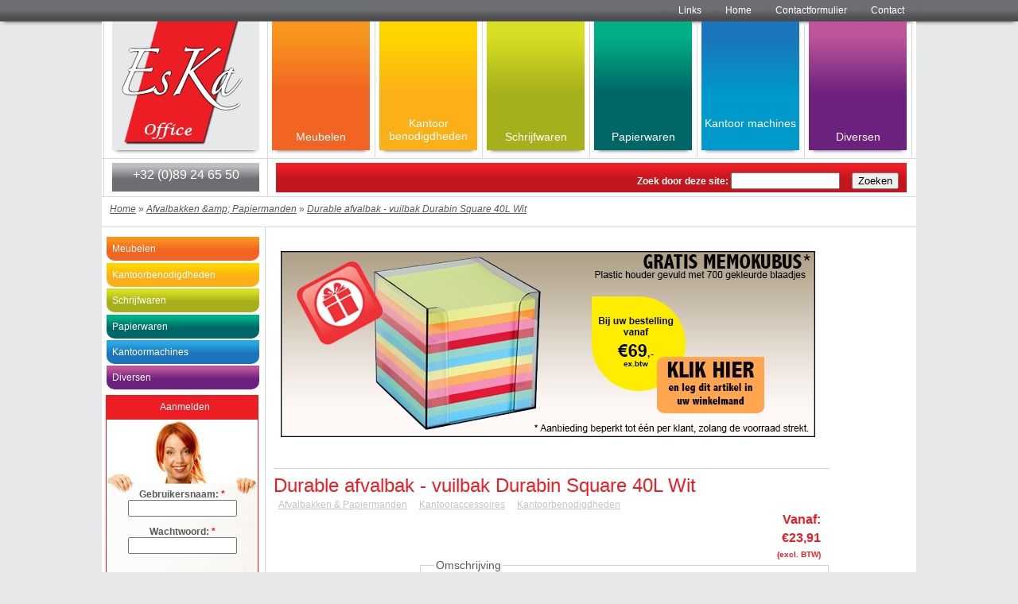

--- FILE ---
content_type: text/html; charset=utf-8
request_url: http://www.eska-office.be/durable-afvalbak-durabin-vierkant-40l-zwart
body_size: 6588
content:
<!DOCTYPE html>
<html lang="en">
  <head>
<meta http-equiv="Content-Type" content="text/html; charset=utf-8" />
    <meta charset=utf-8>
    <meta http-equiv="X-UA-Compatible" content="IE9" />
	<title>Durable afvalbak - vuilbak Durabin Square 40L Wit | Eska office</title>
<meta http-equiv="Content-Type" content="text/html; charset=utf-8" />
<link rel="shortcut icon" href="/sites/default/files/eska-office_favicon.ico" type="image/x-icon" />
<meta name="keywords" content="Afvalbakken &amp; Papiermanden, Kantooraccessoires, Kantoorbenodigdheden" />
<link type="text/css" rel="stylesheet" media="all" href="/sites/default/files/css/css_927324853f67bbc02fa2e3c5f405eb6b.css" />
	
	<script type="text/javascript" src="/sites/default/files/js/js_d1397e1b6805e9f30c1357539ae7f58d.js"></script>
<script type="text/javascript">
<!--//--><![CDATA[//><!--
jQuery.extend(Drupal.settings, { "basePath": "/", "lightbox2": { "rtl": "0", "file_path": "/(\\w\\w/)sites/default/files", "default_image": "/sites/all/modules/lightbox2/images/brokenimage.jpg", "border_size": 10, "font_color": "000", "box_color": "fff", "top_position": "", "overlay_opacity": "0.8", "overlay_color": "000", "disable_close_click": 1, "resize_sequence": 0, "resize_speed": 400, "fade_in_speed": 400, "slide_down_speed": 600, "use_alt_layout": 0, "disable_resize": 0, "disable_zoom": 0, "force_show_nav": 0, "show_caption": 1, "loop_items": 0, "node_link_text": "", "node_link_target": 0, "image_count": "Afbeelding !current van !total", "video_count": "Video !current of !total", "page_count": "Pagina !current van !total", "lite_press_x_close": "press \x3ca href=\"#\" onclick=\"hideLightbox(); return FALSE;\"\x3e\x3ckbd\x3ex\x3c/kbd\x3e\x3c/a\x3e to close", "download_link_text": "", "enable_login": false, "enable_contact": false, "keys_close": "c x 27", "keys_previous": "p 37", "keys_next": "n 39", "keys_zoom": "z", "keys_play_pause": "32", "display_image_size": "original", "image_node_sizes": "()", "trigger_lightbox_classes": "", "trigger_lightbox_group_classes": "", "trigger_slideshow_classes": "", "trigger_lightframe_classes": "", "trigger_lightframe_group_classes": "", "custom_class_handler": 0, "custom_trigger_classes": "", "disable_for_gallery_lists": true, "disable_for_acidfree_gallery_lists": true, "enable_acidfree_videos": true, "slideshow_interval": 5000, "slideshow_automatic_start": true, "slideshow_automatic_exit": true, "show_play_pause": true, "pause_on_next_click": false, "pause_on_previous_click": true, "loop_slides": false, "iframe_width": 640, "iframe_height": 600, "iframe_border": 1, "enable_video": 0 }, "cron": { "basePath": "/poormanscron", "runNext": 1768886589 }, "viewsSlideshowSingleFrame": { "#views_slideshow_singleframe_main_slideshow_single-block_1": { "num_divs": 3, "id_prefix": "#views_slideshow_singleframe_main_", "div_prefix": "#views_slideshow_singleframe_div_", "vss_id": "slideshow_single-block_1", "timeout": 5000, "sort": 1, "effect": "fade", "speed": 700, "start_paused": 0, "delay": 0, "fixed_height": 1, "random": 0, "pause": 1, "pause_on_click": 0, "pause_when_hidden": 0, "pause_when_hidden_type": "full", "amount_allowed_visible": "", "remember_slide": 0, "remember_slide_days": 1, "controls": 0, "items_per_slide": 1, "pager": 0, "pager_type": "Numbered", "pager_hover": 2, "pager_click_to_page": 0, "image_count": 0, "nowrap": 0, "sync": 1, "advanced": "", "ie": { "cleartype": "true", "cleartypenobg": "false" } } } });
//--><!]]>
</script>
  </head>
<body>
<div id="container">
	<div id="navigation">
    	<div id="nav">
    		<ul class="links primary-links"><li class="menu-462 first"><a href="/contact" title="Contact">Contact</a></li>
<li class="menu-463"><a href="/contactformulier" title="Contactformulier">Contactformulier</a></li>
<li class="menu-847"><a href="http://www.eska-office.be" title="Eska Office">Home</a></li>
<li class="menu-881 last"><a href="/links" title="Links">Links</a></li>
</ul>       </div>    
    </div>
    <div id="main">
      	<div id="header">
      		<div id="logo">
            	<a href="http://www.eska-office.be" title="Homepagina Eska Office">
            	<img src="/sites/default/files/eska-office_logo.gif" class="logo"    alt="Home">
                </a>
            </div>
          	<div id="hoofdcategorieen">
                <div id="block-menu_block-1" class="block block-menu_block">

  <div class="content">
    <div class="menu-block-1 menu-name-primary-links parent-mlid-462 menu-level-1">
  <ul class="menu"><li class="leaf first menu-mlid-713"><a href="/kantoormeubelen" title="">Meubelen</a></li>
<li class="leaf menu-mlid-712"><a href="/kantoorbenodigdheden" title="">Kantoor benodigdheden</a></li>
<li class="leaf menu-mlid-470"><a href="/schrijfwaren" title="">Schrijfwaren</a></li>
<li class="leaf menu-mlid-461"><a href="/papierwaren" title="">Papierwaren</a></li>
<li class="leaf menu-mlid-730"><a href="/kantoormachines" title="">Kantoor machines</a></li>
<li class="leaf last menu-mlid-731"><a href="/diversen" title="">Diversen</a></li>
</ul></div>
  </div>
</div>
           	</div>
          <div class="wrapper"></div>
      	</div><!-- header -->	
        <div id="search">
        	<div id="webshopbutton">
            	<div id="block-block-3" class="block block-block">

  <div class="content">
    <p>+32 (0)89 24 65 50</p>
  </div>
</div>
            </div>
            <div id="zoeken">
            	<div id="block-search-0" class="block block-search">

  <div class="content">
    <form action="/durable-afvalbak-durabin-vierkant-40l-zwart"  accept-charset="UTF-8" method="post" id="search-block-form">
<div><div class="container-inline">
  <div class="form-item" id="edit-search-block-form-1-wrapper">
 <label for="edit-search-block-form-1">Zoek door deze site: </label>
 <input type="text" maxlength="128" name="search_block_form" id="edit-search-block-form-1" size="15" value="" title="Geef de woorden op waarnaar u wilt zoeken." class="form-text" />
</div>
<input type="submit" name="op" id="edit-submit-2" value="Zoeken"  class="form-submit" />
<input type="hidden" name="form_build_id" id="form-9WcQu_QuBhaPc3M-swiHoVFggRl-jWgFvfpzwpyblGE" value="form-9WcQu_QuBhaPc3M-swiHoVFggRl-jWgFvfpzwpyblGE"  />
<input type="hidden" name="form_id" id="edit-search-block-form" value="search_block_form"  />
</div>

</div></form>
  </div>
</div>
            </div>  
            <div class="wrapper"></div>  
        </div>
        <div id="breadcrumbs">
        	<div class="breadcrumb"><a href="/">Home</a> » <a href="/kantoorbenodigdheden/kantooraccessoires/afvalbakken">Afvalbakken &amp;amp; Papiermanden</a> » <a href="/durable-afvalbak-durabin-vierkant-40l-zwart" class="active">Durable afvalbak - vuilbak Durabin Square 40L Wit</a></div>            
        </div>
        <div>
    	<div id="left-sidebar">
        				<div id="block-menu_block-2" class="block block-menu_block">

  <div class="content">
    <div class="menu-block-2 menu-name-menu-taxonomy parent-mlid-0 menu-level-1">
  <ul class="menu"><li class="collapsed first menu-mlid-643"><a href="/lijst-meubelen" title="Meubelen">Meubelen</a></li>
<li class="collapsed menu-mlid-662"><a href="/lijst-kantoorbenodigdheden" title="Kantoorbenodigdheden">Kantoorbenodigdheden</a></li>
<li class="collapsed menu-mlid-690"><a href="/lijst-schrijfwaren" title="Schrijfwaren">Schrijfwaren</a></li>
<li class="collapsed menu-mlid-702"><a href="/lijst-papierwaren" title="Papierwaren">Papierwaren</a></li>
<li class="collapsed menu-mlid-728"><a href="/taxonomy/term/74" title="Kantoormachines">Kantoormachines</a></li>
<li class="collapsed last menu-mlid-729"><a href="/taxonomy/term/75" title="Diversen">Diversen</a></li>
</ul></div>
  </div>
</div>
<div id="block-user-0" class="block block-user">
  <h2>Aanmelden</h2>

  <div class="content">
    <form action="/durable-afvalbak-durabin-vierkant-40l-zwart?destination=node%2F532"  accept-charset="UTF-8" method="post" id="user-login-form">
<div><div class="form-item" id="edit-name-wrapper">
 <label for="edit-name">Gebruikersnaam: <span class="form-required" title="Dit veld is verplicht.">*</span></label>
 <input type="text" maxlength="60" name="name" id="edit-name" size="15" value="" class="form-text required" />
</div>
<div class="form-item" id="edit-pass-wrapper">
 <label for="edit-pass">Wachtwoord: <span class="form-required" title="Dit veld is verplicht.">*</span></label>
 <input type="password" name="pass" id="edit-pass"  maxlength="60"  size="15"  class="form-text required" />
</div>
<input type="submit" name="op" id="edit-submit" value="Inloggen"  class="form-submit" />
<div class="item-list"><ul><li class="first"><a href="/user/register" title="Nieuwe gebruikersaccount aanmaken.">Nieuwe klant worden</a></li>
<li class="last"><a href="/user/password" title="Nieuw wachtwoord aanvragen via e-mail.">Wachtwoord vergeten?</a></li>
</ul></div><input type="hidden" name="form_build_id" id="form-S65pqU5_mL-dlQzk_WZNDpVS-aRPiUQ0LP9PQvt5Gfc" value="form-S65pqU5_mL-dlQzk_WZNDpVS-aRPiUQ0LP9PQvt5Gfc"  />
<input type="hidden" name="form_id" id="edit-user-login-block" value="user_login_block"  />

</div></form>
  </div>
</div>
<div id="block-views-nieuwsbrief-block_1" class="block block-views">

  <div class="content">
    <div class="view view-nieuwsbrief view-id-nieuwsbrief view-display-id-block_1 view-dom-id-1">
    
  
  
      <div class="view-content">
        <div class="views-row views-row-1 views-row-odd views-row-first views-row-last">
      
  <div class="views-field-title">
                <span class="field-content">Nieuwsbrief</span>
  </div>
  
  <div class="views-field-body">
                <div class="field-content"><p>Vul hier uw email adres in en ontvang onze nieuwsbrief.</p></div>
  </div>
  
  <div class="views-field-webform-form-body">
                <span class="field-content"></span>
  </div>
  </div>
    </div>
  
  
  
  
  
  
</div>   </div>
</div>
<div id="block-user-1" class="block block-user">

  <div class="content">
    <ul class="menu"><li class="leaf first last"><a href="/user/password" title=""></a></li>
</ul>  </div>
</div>
<div id="block-views-partners-block_1" class="block block-views">

  <div class="content">
    <div class="view view-partners view-id-partners view-display-id-block_1 view-dom-id-2">
    
  
  
      <div class="view-content">
        <div class="views-row views-row-1 views-row-odd views-row-first views-row-last">
      
  <div class="views-field-body">
                <div class="field-content"><p>&nbsp;</p>
<table border="1" cellpadding="1" cellspacing="1" style="width: 214px; height: 528px;">
<tbody>
<tr>
<td>
<p><a href="http://www.eska-office.be/klantenservice" style="color: rgb(0, 98, 160); text-decoration: underline;"><img alt="" src="/sites/default/files/voordelen_troeven_eska_office.jpg" style="width: 190px; height: 354px;" /></a><a href="http://www.eska-office.be/node/4503"><img alt="" src="/sites/default/files/color/kantoormeubilair.jpg" style="width: 190px; height: 255px; " /></a></p>
<p><strike><small><a href="http://www.eska-office.be/contactformulier"><img alt="" src="/sites/default/files/color/aanvraag_cataloog.jpg" style="width: 190px; height: 255px; " /></a></small></strike></p>
</td>
</tr>
</tbody>
</table>
<p>&nbsp;</p>
<p>&nbsp;</p>
<p><em><span style="color: rgb(255, 0, 0);"><strong>&nbsp;</strong></span></em></p></div>
  </div>
  </div>
    </div>
  
  
  
  
  
  
</div>   </div>
</div>
            <div class="wrapper"></div>
    	</div>
    	<div id="content">
        	<div id="beeld">
            	<div id="block-views-slideshow_single-block_1" class="block block-views">

  <div class="content">
    <div class="view view-slideshow-single view-id-slideshow_single view-display-id-block_1 view-dom-id-4">
    
  
  
      <div class="view-content">
      


<div id="views_slideshow_singleframe_main_slideshow_single-block_1" class="views_slideshow_singleframe_main views_slideshow_main"><div id="views_slideshow_singleframe_teaser_section_slideshow_single-block_1" class="views_slideshow_singleframe_teaser_section"><div class="views_slideshow_singleframe_slide views_slideshow_slide views-row-1 views-row-odd" id="views_slideshow_singleframe_div_slideshow_single-block_1_0"><div class="views-row views-row-0 views-row-first views-row-odd">
  
  <div class="views-field-body">
                <div class="field-content"><p><a href="http://www.eska-office.be/node/3908"><img alt="" src="/sites/default/files/gratis_memokubus_4.png" style="width: 695px; height: 245px;" /></a></p></div>
  </div>

</div>
</div>
<div class="views_slideshow_singleframe_slide views_slideshow_slide views-row-2 views_slideshow_singleframe_hidden views-row-even" id="views_slideshow_singleframe_div_slideshow_single-block_1_1"><div class="views-row views-row-0 views-row-first views-row-odd">
  
  <div class="views-field-body">
                <div class="field-content"><p><a href="http://www.eska-office.be/node/9144"><img alt="" src="/sites/default/files/banner_tork_toiletpapier.jpeg" style="width: 695px; height: 245px;" /></a></p></div>
  </div>

</div>
</div>
<div class="views_slideshow_singleframe_slide views_slideshow_slide views-row-3 views_slideshow_singleframe_hidden views-row-odd" id="views_slideshow_singleframe_div_slideshow_single-block_1_2"><div class="views-row views-row-0 views-row-first views-row-odd">
  
  <div class="views-field-body">
                <div class="field-content"><p><a href="http://www.eska-office.be/node/12181"><img alt="" src="/sites/default/files/banner_fast_papierman_0.png" style="width: 695px; height: 245px;" /></a></p></div>
  </div>

</div>
</div>
</div>
</div>
    </div>
  
  
  
  
  
  
</div>   </div>
</div>
            </div>
            <div>
			          	          	        	            
    		            <h1>Durable afvalbak - vuilbak Durabin Square 40L Wit</h1>
          	            
            <div id="node-532" class="node clear-block">



  <div class="meta">
  
      <div class="terms terms-inline"><ul class="links inline"><li class="taxonomy_term_42 first"><a href="/catalog/42" rel="tag" title="">Afvalbakken &amp; Papiermanden</a></li>
<li class="taxonomy_term_40"><a href="/kantooraccessoires" rel="tag" title="">Kantooraccessoires</a></li>
<li class="taxonomy_term_6 last"><a href="/kantoorbenodigdheden" rel="tag" title="">Kantoorbenodigdheden</a></li>
</ul></div>
    </div>

  <div class="content">
    <div class="product-image"><div class="main-product-image"><a href="http://www.eska-office.be/sites/default/files/imagecache/product_full/dura%20square%2060l.jpg" title="Durable afvalbak - vuilbak Durabin Square 40L Wit" rel="lightbox[0]"><img src="http://www.eska-office.be/sites/default/files/imagecache/product/dura%20square%2060l.jpg" alt="Durable afvalbak - vuilbak Durabin Square 40L Wit" title="Durable afvalbak - vuilbak Durabin Square 40L Wit" width="160" height="250" class="imagecache imagecache-product"/></a></div><div class="more-product-images"><a href="http://www.eska-office.be/sites/default/files/imagecache/product_full/flipdeksel.JPG" title="Deksel voor vuilbak Durabin Square" rel="lightbox[0]"><img src="http://www.eska-office.be/sites/default/files/imagecache/uc_thumbnail/flipdeksel.JPG" alt="Deksel voor vuilbak Durabin Square" title="Deksel voor vuilbak Durabin Square" width="35" height="17" class="imagecache imagecache-uc_thumbnail"/></a><a href="http://www.eska-office.be/sites/default/files/imagecache/product_full/durable%20logo_3.JPG" title="" rel="lightbox[0]"><img src="http://www.eska-office.be/sites/default/files/imagecache/uc_thumbnail/durable%20logo_3.JPG" alt="" title="" width="35" height="10" class="imagecache imagecache-uc_thumbnail"/></a></div></div><div class="product-info product display"><span class="uc-price-product uc-price-display uc-price"><span class="price-prefixes">Vanaf:</span>€23,91</span><span class="exclusive">(excl. BTW)</span></div><fieldset class="fieldgroup group-omschrijving"><legend>Omschrijving</legend><div class="field field-type-text field-field-omschrijving">
      <div class="field-label">Omschrijving:&nbsp;</div>
    <div class="field-items">
            <div class="field-item odd">
                    <p class="IBSTextHeader" nowrap="nowrap"><strong>Durable vuilbak DURABIN Square 40L</strong></p>
<ul>
<li><span class="IBSOutput" id="webtextgroup">Vierkante afvalbak - vuilnisbak - vuilbak - papierbak - papiermand</span></li>
<li><span class="IBSOutput">Ideaal voor afval of recyclage</span></li>
<li><span class="IBSOutput">Kleur: wit</span></li>
<li><span class="IBSOutput">Inhoud: 40 liter</span></li>
<li><span class="IBSOutput">Afmetingen: 36 x 32 x 59 cm (l x b x h)</span></li>
<li><span class="IBSOutput">Optioneel: Deksel, keuze uit 5 kleurcombinaties: </span>
<ul>
<li><span class="IBSOutput">Wit-wit (ref. 8574011</span>)</li>
<li>Wit-groen (ref. 8574012)</li>
<li>Wit-geel (ref. 8574013)</li>
<li>Wit-blauw (ref. 8574014)</li>
<li>Wit-grijs (ref. 8574051)</li>
</ul>
</li>
</ul>
        </div>
        </div>
</div>
</fieldset>
<fieldset class="fieldgroup group-kenmerken"><legend>Kenmerken</legend><div class="field field-type-text field-field-artikelnummer">
      <div class="field-label">Artikelnummer:&nbsp;</div>
    <div class="field-items">
            <div class="field-item odd">
                    8798010        </div>
        </div>
</div>
<div class="field field-type-text field-field-merk">
      <div class="field-label">Merk:&nbsp;</div>
    <div class="field-items">
            <div class="field-item odd">
                    Durable        </div>
        </div>
</div>
<div class="field field-type-text field-field-ean">
      <div class="field-label">EAN:&nbsp;</div>
    <div class="field-items">
            <div class="field-item odd">
                    7318080798018        </div>
        </div>
</div>
<div class="field field-type-text field-field-levertijd">
      <div class="field-label">Levertijd:&nbsp;</div>
    <div class="field-items">
            <div class="field-item odd">
                    1 werkdag        </div>
        </div>
</div>
<div class="field field-type-text field-field-verpakkingsinhoud">
      <div class="field-label">Verpakkingsinhoud:&nbsp;</div>
    <div class="field-items">
            <div class="field-item odd">
                    1 stuk        </div>
        </div>
</div>
<div class="field field-type-text field-field-soort">
      <div class="field-label">Soort:&nbsp;</div>
    <div class="field-items">
            <div class="field-item odd">
                    Afvalbak - Vuilbak        </div>
        </div>
</div>
</fieldset>
<fieldset class="fieldgroup group-prijs-per"><legend>Prijs per</legend><div class="field field-type-text field-field-aantal">
      <div class="field-label">Prijzentabel:&nbsp;</div>
    <div class="field-items">
            <div class="field-item odd">
                    <table border="1" cellpadding="1" cellspacing="1" height="64" width="392">
<thead>
<tr>
<th scope="col">Aantal</th>
<th scope="col">excl. BTW/stuk</th>
<th scope="col">incl. BTW/stuk</th>
</tr>
</thead>
<tbody>
<tr>
<td>1-4 stuks</td>
<td>&euro; 26,95</td>
<td>&euro; 32,61</td>
</tr>
<tr>
<td>5-9 stuks</td>
<td>&euro; 25,12</td>
<td>&euro; 30,40</td>
</tr>
<tr>
<td>10+ stuks</td>
<td>&euro; 23,91</td>
<td>&euro; 28,93</td>
</tr>
</tbody>
</table>
        </div>
        </div>
</div>
</fieldset>
<div class="product-info weight">Gewicht: 1.7 kg</div><div class="product-body"></div><div class="product-info dimensions">Afmetingen: 36 cm × 32 cm × 59 cm</div><div class="product-info product sell"><span class="uc-price-product uc-price-sell uc-price"><span class="price-prefixes">Prijs vanaf:</span>€23,91</span><span class="exclusive">(excl. BTW)</span></div><div class="add-to-cart"><form action="http://www.eska-office.be/node/532"  accept-charset="UTF-8" method="post" id="uc-product-add-to-cart-form-532">
<div><input type="hidden" name="qty" id="edit-qty" value="1"  />
<input type="submit" name="op" id="edit-submit-532" value="Bestel"  class="form-submit node-add-to-cart" />
<input type="hidden" name="form_build_id" id="form-zZmfWxTBDGCFdalfLMi2pPTysEmIY8qKXwXoOLzC7Wk" value="form-zZmfWxTBDGCFdalfLMi2pPTysEmIY8qKXwXoOLzC7Wk"  />
<input type="hidden" name="form_id" id="edit-uc-product-add-to-cart-form-532" value="uc_product_add_to_cart_form_532"  />

</div></form>
</div>  </div>

  </div><div id="block-views-related_products-block_1" class="block block-views">
  <h2>Klanten die dit product kochten, bekeken ook:</h2>

  <div class="content">
    <div class="view view-related-products view-id-related_products view-display-id-block_1 view-dom-id-3">
    
  
  
      <div class="view-content">
        <div class="views-row views-row-1 views-row-odd views-row-first">
      
  <div class="views-field-field-image-cache-fid">
                <div class="field-content"><a href="/maped-set-perforator-nietmachine-compact-op-blister" class="imagecache imagecache-related_view imagecache-linked imagecache-related_view_linked"><img src="http://www.eska-office.be/sites/default/files/imagecache/related_view/maped_set_perforator_en_nietmachine_compact.jpg" alt="Maped set perforator en nietmachine Compact op blister" title="Maped set perforator en nietmachine Compact op blister" width="75" height="108" class="imagecache imagecache-related_view"/></a></div>
  </div>
  
  <div class="views-field-title">
                <span class="field-content"><a href="/maped-set-perforator-nietmachine-compact-op-blister">Maped set perforator en nietmachine Compact op blister</a></span>
  </div>
  </div>
  <div class="views-row views-row-2 views-row-even">
      
  <div class="views-field-field-image-cache-fid">
                <div class="field-content"><a href="/hewlett-packard-cb435a-35A-zwart" class="imagecache imagecache-related_view imagecache-linked imagecache-related_view_linked"><img src="http://www.eska-office.be/sites/default/files/imagecache/related_view/hp_35a.png" alt="Hewlett Packard CB435A / HP 35A tonercartridge zwart" title="Hewlett Packard CB435A / HP 35A tonercartridge zwart" width="144" height="108" class="imagecache imagecache-related_view"/></a></div>
  </div>
  
  <div class="views-field-title">
                <span class="field-content"><a href="/hewlett-packard-cb435a-35A-zwart">Hewlett Packard CB435A / HP 35A tonercartridge zwart</a></span>
  </div>
  </div>
  <div class="views-row views-row-3 views-row-odd views-row-last">
      
  <div class="views-field-field-image-cache-fid">
                <div class="field-content"><a href="/rapid-nietmachine-half-strip-eco-inlegdiepte-55mm-capaciteit-25-vel-zwart" class="imagecache imagecache-related_view imagecache-linked imagecache-related_view_linked"><img src="http://www.eska-office.be/sites/default/files/imagecache/related_view/Rapid%20nietmachine%20Half%20Strip%20Eco.jpg" alt="Rapid nietmachine Half Strip Eco " title="Rapid nietmachine Half Strip Eco " width="174" height="108" class="imagecache imagecache-related_view"/></a></div>
  </div>
  
  <div class="views-field-title">
                <span class="field-content"><a href="/rapid-nietmachine-half-strip-eco-inlegdiepte-55mm-capaciteit-25-vel-zwart">Rapid nietmachine Half Strip Eco zwart - Inlegdiepte: 55 mm</a></span>
  </div>
  </div>
    </div>
  
  
  
  
  
  
</div>   </div>
</div>
            </div>
		</div><!-- content -->
    	<div class="wrapper"></div>
        </div>
    </div><!-- main -->
</div><!-- container -->
<div id="border">
	<div id="block-views-border-block_1" class="block block-views">

  <div class="content">
    <div class="view view-border view-id-border view-display-id-block_1 view-dom-id-5">
    
  
  
      <div class="view-content">
        <div class="views-row views-row-1 views-row-odd views-row-first views-row-last">
      
  <div class="views-field-body">
                <div class="field-content"><table border="1" cellpadding="1" cellspacing="1" style="width: 1000px; ">
<tbody>
<tr>
<td>
<p><a href="/contactformulier">Contact</a><br /><a href="/algemene-voorwaarden">Algemene voorwaarden</a><br /><a href="/bestelmogelijkheden">Bestelmogelijkheden</a><br /><a href="/klantenservice" title="Klantenservice">Klantenservice</a></p>
</td>
<td>&nbsp;</td>
<td style="text-align: right; vertical-align:top; "><a href="#" onclick="window.print();return false;" title="Print deze pagina"><img alt="" src="/sites/default/files/print_eska-office.png" style="width: 16px; height: 16px;" /></a><a href="http://www.facebook.com/pages/EsKa-Office/276934245685173" title="Volg ons op Facebook"><img alt="Volg ons op facebook" src="/sites/default/files/Facebook_16x16.png" style="width: 16px; height: 16px; " title="Volg ons op Facebook" /></a><a href="https://twitter.com/#!/EsKaOffice" target="_blank"><img alt="Volg ons op Twitter" src="/sites/default/files/Twitter_algemeen.png" style="width: 16px; height: 16px; " title="Volg ons op Twitter" /></a><a href="http://www.linkedin.com/profile/view?id=149376999&amp;authType=NAME_SEARCH&amp;authToken=O0TY&amp;locale=en_US&amp;srchid=03f34948-5d32-4f82-80f8-79b152801d7b-0&amp;srchindex=1&amp;srchtotal=43&amp;goback=.fps_PBCK_eska+office_*1_*1_*1_*1_*1_*1_*2_*1_Y_*1_*1_*1_false_1_R_*1_*51_*1_*51_true_*2_*2_*2_*2_*2_*2_*2_*2_*2_*2_*2_*2_*2_*2_*2_*2_*2_*2_*2_*2_*2&amp;pvs=ps&amp;trk=pp_profile_name_link"><img alt="Volg ons op LinkedIn" src="/sites/default/files/In_logo.png" style="width: 18px; height: 16px; " title="Volg ons op LinkedIn" /></a></td>
</tr>
</tbody>
</table></div>
  </div>
  </div>
    </div>
  
  
  
  
  
  
</div>   </div>
</div>
</div>
<div id="footer">
	<div id="block-menu-secondary-links" class="block block-menu">

  <div class="content">
    <ul class="menu"><li class="leaf first"><a href="/sitemap" title="">Sitemap</a></li>
<li class="leaf last"><a href="http://www.ellaweb.be" title="">Webdesign by Ellaweb</a></li>
</ul>  </div>
</div>
       <p><br />
      <br />
</div>

<script type="text/javascript">

  var _gaq = _gaq || [];
  _gaq.push(['_setAccount', 'UA-33333034-1']);
  _gaq.push(['_trackPageview']);

  (function() {
    var ga = document.createElement('script'); ga.type = 'text/javascript'; ga.async = true;
    ga.src = ('https:' == document.location.protocol ? 'https://ssl' : 'http://www') + '.google-analytics.com/ga.js';
    var s = document.getElementsByTagName('script')[0]; s.parentNode.insertBefore(ga, s);
  })();

</script>
<script src="https://selfservice.robinhq.com/external/robin/2gd0nz09.js" async="async"></script>
</body>

</html>


--- FILE ---
content_type: text/css
request_url: http://www.eska-office.be/sites/default/files/css/css_927324853f67bbc02fa2e3c5f405eb6b.css
body_size: 13161
content:
.uc-discounts-cart-pane-container{border-left:1px solid #BBBBBB;border-right:1px solid #BBBBBB;border-bottom:1px solid #BBBBBB;text-align:right;width:100%;}.uc-discounts-cart-pane-table{text-align:right;width:100%;}.uc-discounts-cart-pane-table-cell{width:100%;}table.uc-discounts td.date,table.uc-discounts td.operations{white-space:nowrap;}table.uc-discounts td.operations a{padding-right:5px;}table.uc-discounts td.numeric{text-align:center;}table.uc-discounts td.is_inactive,table.uc-discounts td.is_active{text-align:center;font-weight:bold;color:green;}table.uc-discounts td.is_inactive{color:red;}code.uc-discounts-generated-codes{display:block;background:#eee;border:1px solid #333;white-space:pre;}

.node-unpublished{background-color:#fff4f4;}.preview .node{background-color:#ffffea;}#node-admin-filter ul{list-style-type:none;padding:0;margin:0;width:100%;}#node-admin-buttons{float:left;margin-left:0.5em;clear:right;}td.revision-current{background:#ffc;}.node-form .form-text{display:block;width:95%;}.node-form .container-inline .form-text{display:inline;width:auto;}.node-form .standard{clear:both;}.node-form textarea{display:block;width:95%;}.node-form .attachments fieldset{float:none;display:block;}.terms-inline{display:inline;}


fieldset{margin-bottom:1em;padding:.5em;}form{margin:0;padding:0;}hr{height:1px;border:1px solid gray;}img{border:0;}table{border-collapse:collapse;}th{text-align:left;padding-right:1em;border-bottom:3px solid #ccc;}.clear-block:after{content:".";display:block;height:0;clear:both;visibility:hidden;}.clear-block{display:inline-block;}/*_\*/
* html .clear-block{height:1%;}.clear-block{display:block;}/* End hide from IE-mac */



body.drag{cursor:move;}th.active img{display:inline;}tr.even,tr.odd{background-color:#eee;border-bottom:1px solid #ccc;padding:0.1em 0.6em;}tr.drag{background-color:#fffff0;}tr.drag-previous{background-color:#ffd;}td.active{background-color:#ddd;}td.checkbox,th.checkbox{text-align:center;}tbody{border-top:1px solid #ccc;}tbody th{border-bottom:1px solid #ccc;}thead th{text-align:left;padding-right:1em;border-bottom:3px solid #ccc;}.breadcrumb{padding-bottom:.5em}div.indentation{width:20px;height:1.7em;margin:-0.4em 0.2em -0.4em -0.4em;padding:0.42em 0 0.42em 0.6em;float:left;}div.tree-child{background:url(/misc/tree.png) no-repeat 11px center;}div.tree-child-last{background:url(/misc/tree-bottom.png) no-repeat 11px center;}div.tree-child-horizontal{background:url(/misc/tree.png) no-repeat -11px center;}.error{color:#e55;}div.error{border:1px solid #d77;}div.error,tr.error{background:#fcc;color:#200;padding:2px;}.warning{color:#e09010;}div.warning{border:1px solid #f0c020;}div.warning,tr.warning{background:#ffd;color:#220;padding:2px;}.ok{color:#008000;}div.ok{border:1px solid #00aa00;}div.ok,tr.ok{background:#dfd;color:#020;padding:2px;}.item-list .icon{color:#555;float:right;padding-left:0.25em;clear:right;}.item-list .title{font-weight:bold;}.item-list ul{margin:0 0 0.75em 0;padding:0;}.item-list ul li{margin:0 0 0.25em 1.5em;padding:0;list-style:disc;}ol.task-list li.active{font-weight:bold;}.form-item{margin-top:1em;margin-bottom:1em;}tr.odd .form-item,tr.even .form-item{margin-top:0;margin-bottom:0;white-space:nowrap;}tr.merge-down,tr.merge-down td,tr.merge-down th{border-bottom-width:0 !important;}tr.merge-up,tr.merge-up td,tr.merge-up th{border-top-width:0 !important;}.form-item input.error,.form-item textarea.error,.form-item select.error{border:2px solid red;}.form-item .description{font-size:0.85em;}.form-item label{display:block;font-weight:bold;}.form-item label.option{display:inline;font-weight:normal;}.form-checkboxes,.form-radios{margin:1em 0;}.form-checkboxes .form-item,.form-radios .form-item{margin-top:0.4em;margin-bottom:0.4em;}.marker,.form-required{color:#f00;}.more-link{text-align:right;}.more-help-link{font-size:0.85em;text-align:right;}.nowrap{white-space:nowrap;}.item-list .pager{clear:both;text-align:center;}.item-list .pager li{background-image:none;display:inline;list-style-type:none;padding:0.5em;}.pager-current{font-weight:bold;}.tips{margin-top:0;margin-bottom:0;padding-top:0;padding-bottom:0;font-size:0.9em;}dl.multiselect dd.b,dl.multiselect dd.b .form-item,dl.multiselect dd.b select{font-family:inherit;font-size:inherit;width:14em;}dl.multiselect dd.a,dl.multiselect dd.a .form-item{width:10em;}dl.multiselect dt,dl.multiselect dd{float:left;line-height:1.75em;padding:0;margin:0 1em 0 0;}dl.multiselect .form-item{height:1.75em;margin:0;}.container-inline div,.container-inline label{display:inline;}ul.primary{border-collapse:collapse;padding:0 0 0 1em;white-space:nowrap;list-style:none;margin:5px;height:auto;line-height:normal;border-bottom:1px solid #bbb;}ul.primary li{display:inline;}ul.primary li a{background-color:#ddd;border-color:#bbb;border-width:1px;border-style:solid solid none solid;height:auto;margin-right:0.5em;padding:0 1em;text-decoration:none;}ul.primary li.active a{background-color:#fff;border:1px solid #bbb;border-bottom:#fff 1px solid;}ul.primary li a:hover{background-color:#eee;border-color:#ccc;border-bottom-color:#eee;}ul.secondary{border-bottom:1px solid #bbb;padding:0.5em 1em;margin:5px;}ul.secondary li{display:inline;padding:0 1em;border-right:1px solid #ccc;}ul.secondary a{padding:0;text-decoration:none;}ul.secondary a.active{border-bottom:4px solid #999;}#autocomplete{position:absolute;border:1px solid;overflow:hidden;z-index:100;}#autocomplete ul{margin:0;padding:0;list-style:none;}#autocomplete li{background:#fff;color:#000;white-space:pre;cursor:default;}#autocomplete li.selected{background:#0072b9;color:#fff;}html.js input.form-autocomplete{background-image:url(/misc/throbber.gif);background-repeat:no-repeat;background-position:100% 2px;}html.js input.throbbing{background-position:100% -18px;}html.js fieldset.collapsed{border-bottom-width:0;border-left-width:0;border-right-width:0;margin-bottom:0;height:1em;}html.js fieldset.collapsed *{display:none;}html.js fieldset.collapsed legend{display:block;}html.js fieldset.collapsible legend a{padding-left:15px;background:url(/misc/menu-expanded.png) 5px 75% no-repeat;}html.js fieldset.collapsed legend a{background-image:url(/misc/menu-collapsed.png);background-position:5px 50%;}* html.js fieldset.collapsed legend,* html.js fieldset.collapsed legend *,* html.js fieldset.collapsed table *{display:inline;}html.js fieldset.collapsible{position:relative;}html.js fieldset.collapsible legend a{display:block;}html.js fieldset.collapsible .fieldset-wrapper{overflow:auto;}.resizable-textarea{width:95%;}.resizable-textarea .grippie{height:9px;overflow:hidden;background:#eee url(/misc/grippie.png) no-repeat center 2px;border:1px solid #ddd;border-top-width:0;cursor:s-resize;}html.js .resizable-textarea textarea{margin-bottom:0;width:100%;display:block;}.draggable a.tabledrag-handle{cursor:move;float:left;height:1.7em;margin:-0.4em 0 -0.4em -0.5em;padding:0.42em 1.5em 0.42em 0.5em;text-decoration:none;}a.tabledrag-handle:hover{text-decoration:none;}a.tabledrag-handle .handle{margin-top:4px;height:13px;width:13px;background:url(/misc/draggable.png) no-repeat 0 0;}a.tabledrag-handle-hover .handle{background-position:0 -20px;}.joined + .grippie{height:5px;background-position:center 1px;margin-bottom:-2px;}.teaser-checkbox{padding-top:1px;}div.teaser-button-wrapper{float:right;padding-right:5%;margin:0;}.teaser-checkbox div.form-item{float:right;margin:0 5% 0 0;padding:0;}textarea.teaser{display:none;}html.js .no-js{display:none;}.progress{font-weight:bold;}.progress .bar{background:#fff url(/misc/progress.gif);border:1px solid #00375a;height:1.5em;margin:0 0.2em;}.progress .filled{background:#0072b9;height:1em;border-bottom:0.5em solid #004a73;width:0%;}.progress .percentage{float:right;}.progress-disabled{float:left;}.ahah-progress{float:left;}.ahah-progress .throbber{width:15px;height:15px;margin:2px;background:transparent url(/misc/throbber.gif) no-repeat 0px -18px;float:left;}tr .ahah-progress .throbber{margin:0 2px;}.ahah-progress-bar{width:16em;}#first-time strong{display:block;padding:1.5em 0 .5em;}tr.selected td{background:#ffc;}table.sticky-header{margin-top:0;background:#fff;}#clean-url.install{display:none;}html.js .js-hide{display:none;}#system-modules div.incompatible{font-weight:bold;}#system-themes-form div.incompatible{font-weight:bold;}span.password-strength{visibility:hidden;}input.password-field{margin-right:10px;}div.password-description{padding:0 2px;margin:4px 0 0 0;font-size:0.85em;max-width:500px;}div.password-description ul{margin-bottom:0;}.password-parent{margin:0 0 0 0;}input.password-confirm{margin-right:10px;}.confirm-parent{margin:5px 0 0 0;}span.password-confirm{visibility:hidden;}span.password-confirm span{font-weight:normal;}

ul.menu{list-style:none;border:none;text-align:left;}ul.menu li{margin:0 0 0 0.5em;}li.expanded{list-style-type:circle;list-style-image:url(/misc/menu-expanded.png);padding:0.2em 0.5em 0 0;margin:0;}li.collapsed{list-style-type:disc;list-style-image:url(/misc/menu-collapsed.png);padding:0.2em 0.5em 0 0;margin:0;}li.leaf{list-style-type:square;list-style-image:url(/misc/menu-leaf.png);padding:0.2em 0.5em 0 0;margin:0;}li a.active{color:#000;}td.menu-disabled{background:#ccc;}ul.links{margin:0;padding:0;}ul.links.inline{display:inline;}ul.links li{display:inline;list-style-type:none;padding:0 0.5em;}.block ul{margin:0;padding:0 0 0.25em 1em;}

#permissions td.module{font-weight:bold;}#permissions td.permission{padding-left:1.5em;}#access-rules .access-type,#access-rules .rule-type{margin-right:1em;float:left;}#access-rules .access-type .form-item,#access-rules .rule-type .form-item{margin-top:0;}#access-rules .mask{clear:both;}#user-login-form{text-align:center;}#user-admin-filter ul{list-style-type:none;padding:0;margin:0;width:100%;}#user-admin-buttons{float:left;margin-left:0.5em;clear:right;}#user-admin-settings fieldset .description{font-size:0.85em;padding-bottom:.5em;}.profile{clear:both;margin:1em 0;}.profile .picture{float:right;margin:0 1em 1em 0;}.profile h3{border-bottom:1px solid #ccc;}.profile dl{margin:0 0 1.5em 0;}.profile dt{margin:0 0 0.2em 0;font-weight:bold;}.profile dd{margin:0 0 1em 0;}



.field .field-label,.field .field-label-inline,.field .field-label-inline-first{font-weight:bold;}.field .field-label-inline,.field .field-label-inline-first{display:inline;}.field .field-label-inline{visibility:hidden;}.node-form .content-multiple-table td.content-multiple-drag{width:30px;padding-right:0;}.node-form .content-multiple-table td.content-multiple-drag a.tabledrag-handle{padding-right:.5em;}.node-form .content-add-more .form-submit{margin:0;}.node-form .number{display:inline;width:auto;}.node-form .text{width:auto;}.form-item #autocomplete .reference-autocomplete{white-space:normal;}.form-item #autocomplete .reference-autocomplete label{display:inline;font-weight:normal;}#content-field-overview-form .advanced-help-link,#content-display-overview-form .advanced-help-link{margin:4px 4px 0 0;}#content-field-overview-form .label-group,#content-display-overview-form .label-group,#content-copy-export-form .label-group{font-weight:bold;}table#content-field-overview .label-add-new-field,table#content-field-overview .label-add-existing-field,table#content-field-overview .label-add-new-group{float:left;}table#content-field-overview tr.content-add-new .tabledrag-changed{display:none;}table#content-field-overview tr.content-add-new .description{margin-bottom:0;}table#content-field-overview .content-new{font-weight:bold;padding-bottom:.5em;}.advanced-help-topic h3,.advanced-help-topic h4,.advanced-help-topic h5,.advanced-help-topic h6{margin:1em 0 .5em 0;}.advanced-help-topic dd{margin-bottom:.5em;}.advanced-help-topic span.code{background-color:#EDF1F3;font-family:"Bitstream Vera Sans Mono",Monaco,"Lucida Console",monospace;font-size:0.9em;padding:1px;}.advanced-help-topic .content-border{border:1px solid #AAA}
.ctools-locked{color:red;border:1px solid red;padding:1em;}.ctools-owns-lock{background:#FFFFDD none repeat scroll 0 0;border:1px solid #F0C020;padding:1em;}a.ctools-ajaxing,input.ctools-ajaxing,button.ctools-ajaxing,select.ctools-ajaxing{padding-right:18px !important;background:url(/sites/all/modules/ctools/images/status-active.gif) right center no-repeat;}div.ctools-ajaxing{float:left;width:18px;background:url(/sites/all/modules/ctools/images/status-active.gif) center center no-repeat;}

.container-inline-date{width:auto;clear:both;display:inline-block;vertical-align:top;margin-right:0.5em;}.container-inline-date .form-item{float:none;padding:0;margin:0;}.container-inline-date .form-item .form-item{float:left;}.container-inline-date .form-item,.container-inline-date .form-item input{width:auto;}.container-inline-date .description{clear:both;}.container-inline-date .form-item input,.container-inline-date .form-item select,.container-inline-date .form-item option{margin-right:5px;}.container-inline-date .date-spacer{margin-left:-5px;}.views-right-60 .container-inline-date div{padding:0;margin:0;}.container-inline-date .date-timezone .form-item{float:none;width:auto;clear:both;}#calendar_div,#calendar_div td,#calendar_div th{margin:0;padding:0;}#calendar_div,.calendar_control,.calendar_links,.calendar_header,.calendar{width:185px;border-collapse:separate;margin:0;}.calendar td{padding:0;}span.date-display-single{}span.date-display-start{}span.date-display-end{}span.date-display-separator{}.date-repeat-input{float:left;width:auto;margin-right:5px;}.date-repeat-input select{min-width:7em;}.date-repeat fieldset{clear:both;float:none;}.date-views-filter-wrapper{min-width:250px;}.date-views-filter input{float:left !important;margin-right:2px !important;padding:0 !important;width:12em;min-width:12em;}.date-nav{width:100%;}.date-nav div.date-prev{text-align:left;width:24%;float:left;}.date-nav div.date-next{text-align:right;width:24%;float:right;}.date-nav div.date-heading{text-align:center;width:50%;float:left;}.date-nav div.date-heading h3{margin:0;padding:0;}.date-clear{float:none;clear:both;display:block;}.date-clear-block{float:none;width:auto;clear:both;}.date-clear-block:after{content:" ";display:block;height:0;clear:both;visibility:hidden;}.date-clear-block{display:inline-block;}/*_\*/
 * html .date-clear-block{height:1%;}.date-clear-block{display:block;}/* End hide from IE-mac */

.date-container .date-format-delete{margin-top:1.8em;margin-left:1.5em;float:left;}.date-container .date-format-name{float:left;}.date-container .date-format-type{float:left;padding-left:10px;}.date-container .select-container{clear:left;float:left;}div.date-calendar-day{line-height:1;width:40px;float:left;margin:6px 10px 0 0;background:#F3F3F3;border-top:1px solid #eee;border-left:1px solid #eee;border-right:1px solid #bbb;border-bottom:1px solid #bbb;color:#999;text-align:center;font-family:Georgia,Arial,Verdana,sans;}div.date-calendar-day span{display:block;text-align:center;}div.date-calendar-day span.month{font-size:.9em;background-color:#B5BEBE;color:white;padding:2px;text-transform:uppercase;}div.date-calendar-day span.day{font-weight:bold;font-size:2em;}div.date-calendar-day span.year{font-size:.9em;padding:2px;}

#ui-datepicker-div table,#ui-datepicker-div td,#ui-datepicker-div th{margin:0;padding:0;}#ui-datepicker-div,#ui-datepicker-div table,.ui-datepicker-div,.ui-datepicker-div table,.ui-datepicker-inline,.ui-datepicker-inline table{font-size:12px !important;}.ui-datepicker-div,.ui-datepicker-inline,#ui-datepicker-div{margin:0;padding:0;border:0;outline:0;line-height:1.3;text-decoration:none;font-size:100%;list-style:none;background:#ffffff;border:2px solid #d3d3d3;font-family:Verdana,Arial,sans-serif;font-size:1.1em;margin:0;padding:2.5em .5em .5em .5em;position:relative;width:15.5em;}#ui-datepicker-div{background:#ffffff;display:none;z-index:9999;}.ui-datepicker-inline{display:block;float:left;}.ui-datepicker-control{display:none;}.ui-datepicker-current{display:none;}.ui-datepicker-next,.ui-datepicker-prev{background:#e6e6e6 url(/sites/all/modules/date/date_popup/themes/images/e6e6e6_40x100_textures_02_glass_75.png) 0 50% repeat-x;left:.5em;position:absolute;top:.5em;}.ui-datepicker-next{left:14.6em;}.ui-datepicker-next:hover,.ui-datepicker-prev:hover{background:#dadada url(/sites/all/modules/date/date_popup/themes/images/dadada_40x100_textures_02_glass_75.png) 0 50% repeat-x;}.ui-datepicker-next a,.ui-datepicker-prev a{background:url(/sites/all/modules/date/date_popup/themes/images/888888_7x7_arrow_left.gif) 50% 50% no-repeat;border:1px solid #d3d3d3;cursor:pointer;display:block;font-size:1em;height:1.4em;text-indent:-999999px;width:1.3em;}.ui-datepicker-next a{background:url(/sites/all/modules/date/date_popup/themes/images/888888_7x7_arrow_right.gif) 50% 50% no-repeat;}.ui-datepicker-prev a:hover{background:url(/sites/all/modules/date/date_popup/themes/images/454545_7x7_arrow_left.gif) 50% 50% no-repeat;}.ui-datepicker-next a:hover{background:url(/sites/all/modules/date/date_popup/themes/images/454545_7x7_arrow_right.gif) 50% 50% no-repeat;}.ui-datepicker-prev a:active{background:url(/sites/all/modules/date/date_popup/themes/images/222222_7x7_arrow_left.gif) 50% 50% no-repeat;}.ui-datepicker-next a:active{background:url(/sites/all/modules/date/date_popup/themes/images/222222_7x7_arrow_right.gif) 50% 50% no-repeat;}.ui-datepicker-header select{background:#e6e6e6;border:1px solid #d3d3d3;color:#555555;font-size:1em;line-height:1.4em;margin:0 !important;padding:0 !important;position:absolute;top:.5em;}.ui-datepicker-header select.ui-datepicker-new-month{left:2.2em;width:7em;}.ui-datepicker-header select.ui-datepicker-new-year{left:9.4em;width:5em;}table.ui-datepicker{text-align:right;width:15.5em;}table.ui-datepicker td a{color:#555555;display:block;padding:.1em .3em .1em 0;text-decoration:none;}table.ui-datepicker tbody{border-top:none;}table.ui-datepicker tbody td a{background:#e6e6e6 url(/sites/all/modules/date/date_popup/themes/images/e6e6e6_40x100_textures_02_glass_75.png) 0 50% repeat-x;border:1px solid #ffffff;cursor:pointer;}table.ui-datepicker tbody td a:hover{background:#dadada url(/sites/all/modules/date/date_popup/themes/images/dadada_40x100_textures_02_glass_75.png) 0 50% repeat-x;border:1px solid #999999;color:#212121;}table.ui-datepicker tbody td a:active{background:#ffffff url(/sites/all/modules/date/date_popup/themes/images/ffffff_40x100_textures_02_glass_65.png) 0 50% repeat-x;border:1px solid #dddddd;color:#222222;}table.ui-datepicker .ui-datepicker-title-row td{color:#222222;font-size:.9em;padding:.3em 0;text-align:center;text-transform:uppercase;}table.ui-datepicker .ui-datepicker-title-row td a{color:#222222;}

.timeEntry_control{vertical-align:middle;margin-left:2px;}* html .timeEntry_control{margin-top:-4px;}



.filefield-icon{margin:0 2px 0 0;}.filefield-element{margin:1em 0;white-space:normal;}.filefield-element .widget-preview{float:left;padding:0 10px 0 0;margin:0 10px 0 0;border-width:0 1px 0 0;border-style:solid;border-color:#CCC;max-width:30%;}.filefield-element .widget-edit{float:left;max-width:70%;}.filefield-element .filefield-preview{width:16em;overflow:hidden;}.filefield-element .widget-edit .form-item{margin:0 0 1em 0;}.filefield-element input.form-submit,.filefield-element input.form-file{margin:0;}.filefield-element input.progress-disabled{float:none;display:inline;}.filefield-element div.ahah-progress,.filefield-element div.throbber{display:inline;float:none;padding:1px 13px 2px 3px;}.filefield-element div.ahah-progress-bar{display:none;margin-top:4px;width:28em;padding:0;}.filefield-element div.ahah-progress-bar div.bar{margin:0;}

#lightbox{position:absolute;top:40px;left:0;width:100%;z-index:100;text-align:center;line-height:0;}#lightbox a img{border:none;}#outerImageContainer{position:relative;background-color:#fff;width:250px;height:250px;margin:0 auto;min-width:240px;overflow:hidden;}#imageContainer,#frameContainer,#modalContainer{padding:10px;}#modalContainer{line-height:1em;overflow:auto;}#loading{height:25%;width:100%;text-align:center;line-height:0;position:absolute;top:40%;left:45%;*left:0%;}#hoverNav{position:absolute;top:0;left:0;height:100%;width:100%;z-index:10;}#imageContainer>#hoverNav{left:0;}#frameHoverNav{z-index:10;margin-left:auto;margin-right:auto;width:20%;position:absolute;bottom:0px;height:45px;}#imageData>#frameHoverNav{left:0;}#hoverNav a,#frameHoverNav a{outline:none;}#prevLink,#nextLink{width:49%;height:100%;background:transparent url(/sites/all/modules/lightbox2/images/blank.gif) no-repeat;display:block;}#prevLink,#framePrevLink{left:0;float:left;}#nextLink,#frameNextLink{right:0;float:right;}#prevLink:hover,#prevLink:visited:hover,#prevLink.force_show_nav,#framePrevLink{background:url(/sites/all/modules/lightbox2/images/prev.gif) left 15% no-repeat;}#nextLink:hover,#nextLink:visited:hover,#nextLink.force_show_nav,#frameNextLink{background:url(/sites/all/modules/lightbox2/images/next.gif) right 15% no-repeat;}#prevLink:hover.force_show_nav,#prevLink:visited:hover.force_show_nav,#framePrevLink:hover,#framePrevLink:visited:hover{background:url(/sites/all/modules/lightbox2/images/prev_hover.gif) left 15% no-repeat;}#nextLink:hover.force_show_nav,#nextLink:visited:hover.force_show_nav,#frameNextLink:hover,#frameNextLink:visited:hover{background:url(/sites/all/modules/lightbox2/images/next_hover.gif) right 15% no-repeat;}#framePrevLink,#frameNextLink{width:45px;height:45px;display:block;position:absolute;bottom:0px;}#imageDataContainer{font:10px Verdana,Helvetica,sans-serif;background-color:#fff;margin:0 auto;line-height:1.4em;min-width:240px;}#imageData{padding:0 10px;}#imageData #imageDetails{width:70%;float:left;text-align:left;}#imageData #caption{font-weight:bold;}#imageData #numberDisplay{display:block;clear:left;padding-bottom:1.0em;}#imageData #lightbox2-node-link-text{display:block;padding-bottom:1.0em;}#imageData #bottomNav{height:66px;}.lightbox2-alt-layout #imageData #bottomNav,.lightbox2-alt-layout-data #bottomNav{margin-bottom:60px;}#lightbox2-overlay{position:absolute;top:0;left:0;z-index:90;width:100%;height:500px;background-color:#000;}#overlay_default{opacity:0.6;}#overlay_macff2{background:transparent url(/sites/all/modules/lightbox2/images/overlay.png) repeat;}.clearfix:after{content:".";display:block;height:0;clear:both;visibility:hidden;}* html>body .clearfix{display:inline;width:100%;}* html .clearfix{/*_\*/
  height:1%;/* End hide from IE-mac */}#bottomNavClose{display:block;background:url(/sites/all/modules/lightbox2/images/close.gif) left no-repeat;margin-top:33px;float:right;padding-top:0.7em;height:26px;width:26px;}#bottomNavClose:hover{background-position:right;}#loadingLink{display:block;background:url(/sites/all/modules/lightbox2/images/loading.gif) no-repeat;width:32px;height:32px;}#bottomNavZoom{display:none;background:url(/sites/all/modules/lightbox2/images/expand.gif) no-repeat;width:34px;height:34px;position:relative;left:30px;float:right;}#bottomNavZoomOut{display:none;background:url(/sites/all/modules/lightbox2/images/contract.gif) no-repeat;width:34px;height:34px;position:relative;left:30px;float:right;}#lightshowPlay{margin-top:42px;float:right;margin-right:5px;margin-bottom:1px;height:20px;width:20px;background:url(/sites/all/modules/lightbox2/images/play.png) no-repeat;}#lightshowPause{margin-top:42px;float:right;margin-right:5px;margin-bottom:1px;height:20px;width:20px;background:url(/sites/all/modules/lightbox2/images/pause.png) no-repeat;}.lightbox2-alt-layout-data #bottomNavClose,.lightbox2-alt-layout #bottomNavClose{margin-top:93px;}.lightbox2-alt-layout-data #bottomNavZoom,.lightbox2-alt-layout-data #bottomNavZoomOut,.lightbox2-alt-layout #bottomNavZoom,.lightbox2-alt-layout #bottomNavZoomOut{margin-top:93px;}.lightbox2-alt-layout-data #lightshowPlay,.lightbox2-alt-layout-data #lightshowPause,.lightbox2-alt-layout #lightshowPlay,.lightbox2-alt-layout #lightshowPause{margin-top:102px;}.lightbox_hide_image{display:none;}#lightboxImage{-ms-interpolation-mode:bicubic;}
.ssc,.ssc-content,.ssc-content span{display:block;text-align:center;margin:auto;}.ssc-content{overflow:hidden;}.ssc-title{font-weight:bold;}.ssc-nav{margin:4px auto !important;padding:0px 0px 1px 4px;display:table;}.ssc-nav li{float:left;margin:8px;list-style:none;background-image:none;padding:0;}.ssc-nav a{padding:3px;display:block;border:1px solid #ccc;}.ssc-nav li.activeSlide a{background:#88f}.ssc-nav a:focus{outline:none;}.ssc-nav img{border:none;display:block}


.form-item .description{white-space:normal;}.solid-border#quote{margin-top:1em;}.quote-button{color:rgb(0,0,125);cursor:pointer;font-weight:bold;}.quote-error{display:inline;}.quote-notes{margin-left:25px;}.node-form .product-shipping .form-text{display:inline;width:auto;}

.options{display:inline;}table.product_attributes tr.draggable .form-item{display:inline;white-space:normal;}#option-key td:first-child{width:26%;}.combinations td:first-child,.combinations td:first-child + td{width:12%;}

.download-table-row{vertical-align:top;}.download-table-index{display:inline;}.download-table-index .form-item{display:inline;}.duration{display:inline;white-space:nowrap;}.duration .form-item{display:inline;white-space:nowrap;}tr.group{border:0px;}.file-name{font-style:italic;}.uc-file-directory-view{font-style:italic;font-weight:bold;}

.order-overview-form{float:left;padding:0em 2em 0em 0em;}.order-overview-form .form-item{margin-bottom:0em;}.order-overview-form #uc-order-select-form,.order-overview-form #uc-order-admin-sort-form{margin-bottom:0em;}.uc-orders-table{clear:both;width:100%;}.uc-orders-table td,.uc-orders-table thead th{white-space:nowrap;}.uc-orders-table tr.odd:hover,.uc-orders-table tr.even:hover{background-color:#ddd;}.uc-orders-table img{float:left;margin-right:.5em;}.order-admin-icons{margin-left:2px;}.order-admin-icons img{padding:0px 3px;position:relative;top:3px;}.order-pane{border-color:#bbb;border-style:solid;border-width:1px;line-height:1.1em;margin:.5em;;padding:.5em;width:auto;}.order-pane thead{background-color:#ddd;}.order-pane tbody{border-top:0px;}.order-pane-title{font-weight:bold;padding-bottom:.5em;}.pos-left{float:left;}.abs-left{clear:left;}.pos-right{float:right;}.abs-right{clear:right;float:right;}.text-center{text-align:center;}.full-width{width:100%;}.order-pane-table th{padding:4px 8px;font-weight:bold;}.order-pane-table td{padding:4px 8px;vertical-align:top;}.order-pane-table td.qty,.order-pane-table td.sku{text-align:center;white-space:nowrap;}.order-pane-table td.product{width:80%;}.order-pane-table td.cost,.order-pane-table td.price,.order-pane-table td.total{text-align:right;white-space:nowrap;}.uc-order-comments td{vertical-align:top;}.uc-order-comments td.date,.uc-order-comments td.status{text-align:center;white-space:nowrap;}.uc-order-comments td.message{width:100%;}.order-edit-table{width:auto;}.order-edit-table .oet-label{font-weight:bold;text-align:right;}.order-edit-table .form-item{display:inline;}.address-select-box{background-color:#ddd;border:solid 1px #999;padding-bottom:1em;padding-left:1em;margin-bottom:1em;width:auto;}.customer-select-box{background-color:#ddd;border:solid 1px #999;padding:1em;margin-top:1em;width:auto;}.product-select-box{background-color:#ddd;border:solid 1px #999;margin-right:auto;margin-bottom:1em;width:auto;}.product-select-box2{background-color:#ddd;border:solid 1px #999;margin-right:auto;margin-bottom:1em;padding-left:1em;padding-bottom:1em;width:auto;}.line-item-table{width:100%;}.line-item-table td{padding:2px;}.line-item-table .li-title{font-weight:bold;text-align:right;width:100%;}.line-item-table .li-amount{text-align:right;}.line-item-table .form-item{display:inline;}.order-review-table tbody{border-top:0px;}.order-pane-table .product-description{font-size:.7em;}.order-pane #uc-credit-order-view-form{margin-top:.5em;margin-bottom:0em;}#uc-credit-order-view-form .form-submit{margin:0em;}.order-pane #uc-order-view-update-form{margin-bottom:1em;}.update-controls{padding-top:1em;}.update-controls div{padding-right:1em;}.update-controls div,.update-controls label{display:inline;}.update-controls .form-submit{margin:0em;}.address-select-box #uc-order-address-book-form{margin-bottom:0em;}.order-pane.abs-left .form-submit{margin:0.5em 0.5em 0.5em 0em;}.order-pane #customer-select form{margin-bottom:0em;}

.product-image{clear:right;float:right;margin-left:4px;padding-left:4px;padding-top:4px;text-align:center;}.uc-price-display{clear:right;float:right;font-size:1.3em;font-weight:bold;padding-bottom:4px;padding-left:4px;text-align:center;width:100px;}.display-price{clear:right;float:right;font-size:1.3em;font-weight:bold;padding-bottom:4px;padding-left:4px;text-align:center;}.model{display:inline;font-weight:bold;margin-right:2em;}.node-form .product-field table{margin:0;width:auto;}.node-form .product-field td{padding:3px 6px 0 0;}.node-form .product-field tbody{border:none;margin:0;}.node-form .product-field table .form-item{margin-bottom:0;margin-top:0;}.node-form .product-field .form-text{display:inline;width:auto;}#products-selector table{margin:0em 0em;}#products-selector td{padding:0em .5em;}div#products-selector form{margin-bottom:0em;}#products-selector div.form-item{margin-bottom:.5em;margin-top:.5em;}table.product-list{clear:both;}.uc-product-features td{vertical-align:top;}.add-feature div{padding-right:1em;}.add-feature div,.add-feature label{display:inline;}

.expiration{display:inline;}.expiration .form-item{display:inline;}

.uc-price{white-space:nowrap;}.uc-store-admin-table{margin:1em auto;border:1px dashed #bbb;}.uc-store-admin-table tbody{border-top:0px;}.uc-store-admin-panel{margin:1em;padding:1em;}.uc-store-admin-panel .uc-store-icon{float:left;margin-right:1em;}.uc-store-admin-panel .panel-title{padding-top:4px;font-size:1.5em;width:100%;}.uc-store-admin-panel .panel-show-link a{cursor:pointer;}.uc-customer-table .uc-store-icon{float:left;margin-right:.5em;}.uc-customer-table tr.odd:hover,.uc-customer-table tr.even:hover{background-color:#ddd;}.uc-cust-orders-table tr.odd:hover,.uc-cust-orders-table tr.even:hover{background-color:#ddd;}.uc-cust-orders-table .uc-store-icon{float:left;margin-right:.5em;}#store-footer{width:100%;text-align:center;font-size:x-small;clear:both;}.uc-default-submit{height:0px;left:-9999px;position:absolute;top:-9999px;width:0px;}.uc-store-status td{vertical-align:top;}.uc-store-status td.title{font-weight:bold;white-space:nowrap;}.uc-store-status td.message{width:100%;}table.section-items{width:auto;}table.section-items td{padding:.25em;}#uc-country-import-form .form-item,#uc-country-import-form .form-item label{display:inline;float:left;margin-right:1em;}#uc-country-import-form .form-submit{float:left;margin-top:1em;}#uc-country-import-form table{clear:left;}.summary-overview{padding:.5em;border:1px dashed #bbb;margin-bottom:-1px;}.summary-title{font-weight:bold;}.summaryOnclick-processed{cursor:pointer;}.summaryOnclick-processed:hover{background-color:#ddd;}.summary-edit-icon{float:left;margin-right:.5em;position:relative;top:2px;}.summaryOnclick-processed .item-list{margin-left:1.75em;}.summaryOnclick-processed .summary-link{display:none;}.ubercart-throbber{background-image:url(/sites/all/modules/ubercart/uc_store/images/throbber.gif);background-repeat:no-repeat;background-position:100% -20px;}.path-admin-store-orders span.icon{background:transparent url(/sites/all/modules/ubercart/uc_store/images/menu_orders.gif) no-repeat !important;}.path-admin-store-customers span.icon{background:transparent url(/sites/all/modules/ubercart/uc_store/images/menu_customers.gif) no-repeat !important;}.path-admin-store-products span.icon{background:transparent url(/sites/all/modules/ubercart/uc_store/images/menu_products.gif) no-repeat !important;}.path-admin-store-settings span.icon{background:transparent url(/sites/all/modules/ubercart/uc_store/images/menu_store_settings.gif) no-repeat !important;}.path-admin-store-attributes span.icon{background:transparent url(/sites/all/modules/ubercart/uc_store/images/menu_store_settings.gif) no-repeat !important;}.path-admin-store-reports span.icon{background:transparent url(/sites/all/modules/ubercart/uc_store/images/menu_reports.gif) no-repeat !important;}.path-admin-store-ca span.icon{background:transparent url(/sites/all/modules/ubercart/uc_store/images/menu_store_settings.gif) no-repeat !important;}.path-admin-store-help span.icon{background:transparent url(/sites/all/modules/ubercart/uc_store/images/menu_help.gif) no-repeat !important;}


div.view-gallery div.views-field-title{font-size:1.2em;font-weight:bold;display:none;}div.view-gallery div.views-field-field-gallery-image-fid img{border:1px solid #382d24;}div.view-gallery div.views-field-field-gallery-image-fid a:hover{background-color:#fff;display:block;}div.view-gallery table{margin:0;padding:0;width:auto;}div.view-gallery table.views-view-grid img{padding:0px;margin:0;}div.view-gallery table.views-view-grid td{padding-bottom:15px;padding-right:10px;padding-top:3px;}div.block div.view-gallery table.views-view-grid td{padding-bottom:0;}div.view-gallery div.views-field-created{font-size:.8em;font-style:italic;display:none;}div.view-display-id-node_content_2{float:left;padding-right:10px;}div.view-display-id-node_content_2 div.view-empty{border:1px solid black;font-size:0.9em;padding:5px;text-align:center;width:140px;}ul.links li.image_field_gallery{float:right;padding:5px 10px;border:1px solid #ddd;font-weight:bold;}div.view-gallery table.views-view-grid{table-layout:fixed;}.views_slideshow_singleframe_pager{height:2em;}.views_slideshow_singleframe_pager a{border:1px transparent solid;padding:0;margin:0;width:2em;display:block;float:left;text-align:center;}.views_slideshow_singleframe_pager a:hover,.views_slideshow_singleframe_pager a.activeSlide{background-color:#ffc;text-decoration:none;}.views_slideshow_slide{overflow:hidden;}

.views_slideshow_singleframe_no_display,.views_slideshow_singleframe_hidden,.views_slideshow_singleframe_controls,.views_slideshow_singleframe_image_count{display:none;}.views_slideshow_singleframe_pager div a img{width:75px;height:75px;}.views_slideshow_singleframe_pager div{display:inline;padding-left:10px;}.views_slideshow_singleframe_pager.thumbnails a.activeSlide img{border:3px solid #000;}.views_slideshow_singleframe_pager.numbered a.activeSlide{text-decoration:underline;}


div.fieldgroup{margin:.5em 0 1em 0;}div.fieldgroup .content{padding-left:1em;}
.views-exposed-form .views-exposed-widget{float:left;padding:.5em 1em 0 0;}.views-exposed-form .views-exposed-widget .form-submit{margin-top:1.6em;}.views-exposed-form .form-item,.views-exposed-form .form-submit{margin-top:0;margin-bottom:0;}.views-exposed-form label{font-weight:bold;}.views-exposed-widgets{margin-bottom:.5em;}html.js a.views-throbbing,html.js span.views-throbbing{background:url(/sites/all/modules/views/images/status-active.gif) no-repeat right center;padding-right:18px;}div.view div.views-admin-links{font-size:xx-small;margin-right:1em;margin-top:1em;}.block div.view div.views-admin-links{margin-top:0;}div.view div.views-admin-links ul{margin:0;padding:0;}div.view div.views-admin-links li{margin:0;padding:0 0 2px 0;z-index:201;}div.view div.views-admin-links li a{padding:0;margin:0;color:#ccc;}div.view div.views-admin-links li a:before{content:"[";}div.view div.views-admin-links li a:after{content:"]";}div.view div.views-admin-links-hover a,div.view div.views-admin-links:hover a{color:#000;}div.view div.views-admin-links-hover,div.view div.views-admin-links:hover{background:transparent;}div.view div.views-hide{display:none;}div.view div.views-hide-hover,div.view:hover div.views-hide{display:block;position:absolute;z-index:200;}div.view:hover div.views-hide{margin-top:-1.5em;}.views-view-grid tbody{border-top:none;}

input.webform-calendar{display:none;padding:3px;vertical-align:top;}html.js input.webform-calendar{display:inline;}.webform-container-inline label{display:inline;margin-right:1em;}.webform-container-inline div,.webform-container-inline div.form-item{display:inline;}.webform-container-inline div.description{display:block;}
body{margin:0px;padding:0px;font-family:verdana,Arial,sans-serif;background:#E6E7E8;font-size:12px;color:#58595B;}p a{color:#58595B;}.wrapper{width:100%;height:0px;clear:both;margin:0px;padding:0px;}tbody{border:0px;margin:0px;}#container{margin:0px auto 0px auto;padding:0px 0px 0px 0px;width:100%;text-align:center;}#navigation{width:100%;height:27px;background:#4D4D4F;filter:progid:DXImageTransform.Microsoft.gradient(startColorstr='#4D4D4F',endColorstr='#6D6E71');background-image:linear-gradient(bottom,rgb(77,77,79) 12%,rgb(109,110,113) 56%);background-image:-o-linear-gradient(bottom,rgb(77,77,79) 12%,rgb(109,110,113) 56%);background-image:-moz-linear-gradient(bottom,rgb(77,77,79) 12%,rgb(109,110,113) 56%);background-image:-webkit-linear-gradient(bottom,rgb(77,77,79) 12%,rgb(109,110,113) 56%);background-image:-ms-linear-gradient(bottom,rgb(77,77,79) 12%,rgb(109,110,113) 56%);background-image:-webkit-gradient(
		linear,left bottom,left top,color-stop(0.12,rgb(77,77,79)),color-stop(0.56,rgb(109,110,113))
);-moz-box-shadow:0 5px 5px -5px rgba(0,0,0,.75);-webkit-box-shadow:0 5px 5px -5px rgba(0,0,0,.75);box-shadow:0 5px 5px -5px rgba(0,0,0,.75);}#nav{width:1024px;margin:0px auto 0px auto;padding:0px;}#nav ul{margin:0px;padding:0px;float:right;}#nav li{margin:0px;padding:0px 15px 0px 15px;float:right;display:block;height:27px;color:#fff;background:#4D4D4F;filter:progid:DXImageTransform.Microsoft.gradient(startColorstr='#4D4D4F',endColorstr='#6D6E71');background-image:linear-gradient(bottom,rgb(77,77,79) 12%,rgb(109,110,113) 56%);background-image:-o-linear-gradient(bottom,rgb(77,77,79) 12%,rgb(109,110,113) 56%);background-image:-moz-linear-gradient(bottom,rgb(77,77,79) 12%,rgb(109,110,113) 56%);background-image:-webkit-linear-gradient(bottom,rgb(77,77,79) 12%,rgb(109,110,113) 56%);background-image:-ms-linear-gradient(bottom,rgb(77,77,79) 12%,rgb(109,110,113) 56%);background-image:-webkit-gradient(
		linear,left bottom,left top,color-stop(0.12,rgb(77,77,79)),color-stop(0.56,rgb(109,110,113))
);-moz-box-shadow:0 5px 5px -5px rgba(0,0,0,.75);-webkit-box-shadow:0 5px 5px -5px rgba(0,0,0,.75);box-shadow:0 5px 5px -5px rgba(0,0,0,.75);}#nav .links.primary-links a{color:#fff;text-decoration:none;line-height:27px;}#main{width:1024px;margin:0px auto 0 auto;padding:0px 0px 0px 0px;background:#fff;}#header{margin:0px;width:1024px;padding:0px;background:#fff;border-bottom:#D8D8D8 1px solid;}#logo{padding:0px 10px 10px 10px;margin:0px 0px 0px 2px;float:left;border:0px;height:162px;border-right:#D8D8D8 1px solid;border-left:#D8D8D8 1px solid;}#logo img{-moz-box-shadow:0 5px 5px -5px rgba(0,0,0,.75);-webkit-box-shadow:0 5px 5px -5px rgba(0,0,0,.75);box-shadow:0 5px 5px -5px rgba(0,0,0,.75);}#hoofdcategorieen ul{padding:0px 0px 0px 0px;margin:0px;height:162px;list-style:none;list-style-image:none;font-size:14px;}#hoofdcategorieen li{padding:0px 5px 9px 5px;margin:0px;height:162px;width:124px;border-right:#D8D8D8 1px solid;display:block;float:left;text-align:center;}#hoofdcategorieen li  a{color:#fff;background:#F7941E;filter:progid:DXImageTransform.Microsoft.gradient(startColorstr='#F7941E',endColorstr='#F26522');background-image:linear-gradient(top,rgb(247,149,30) 12%,rgb(242,100,34) 56%);background-image:-o-linear-gradient(top,rgb(247,149,30) 12%,rgb(242,100,34) 56%);background-image:-moz-linear-gradient(top,rgb(247,149,30) 12%,rgb(242,100,34) 56%);background-image:-webkit-linear-gradient(top,rgb(247,149,30) 12%,rgb(242,100,34) 56%);background-image:-ms-linear-gradient(top,rgb(247,149,30) 12%,rgb(242,100,34) 56%);background-image:-webkit-gradient(
		linear,left top,left bottom,color-stop(0.12,rgb(247,149,30)),color-stop(0.56,rgb(242,100,34))
);text-decoration:none;padding:137px 0px 0px 0px;width:123px;height:25px;display:block;-moz-box-shadow:0 5px 5px -5px rgba(0,0,0,.75);-webkit-box-shadow:0 5px 5px -5px rgba(0,0,0,.75);box-shadow:0 5px 5px -5px rgba(0,0,0,.75);}#hoofdcategorieen #block-menu_block-1 .content .menu-block-1.menu-name-primary-links.parent-mlid-462.menu-level-1 .menu .leaf.menu-mlid-461 a{background:#00B085;filter:progid:DXImageTransform.Microsoft.gradient(startColorstr='#00B085',endColorstr='#006666');background-image:linear-gradient(top,rgb(0,176,133) 12%,rgb(0,102,102) 56%);background-image:-o-linear-gradient(top,rgb(0,176,133) 12%,rgb(0,102,102) 56%);background-image:-moz-linear-gradient(top,rgb(0,176,133) 12%,rgb(0,102,102) 56%);background-image:-webkit-linear-gradient(top,rgb(0,176,133) 12%,rgb(0,102,102) 56%);background-image:-ms-linear-gradient(top,rgb(0,176,133) 12%,rgb(0,102,102) 56%);background-image:-webkit-gradient(
		linear,left top,left bottom,color-stop(0.12,rgb(0,176,133)),color-stop(0.56,rgb(0,102,102))
);}#hoofdcategorieen #block-menu_block-1 .content .menu-block-1.menu-name-primary-links.parent-mlid-462.menu-level-1 .menu .leaf.menu-mlid-712 a{background:#FFD500;filter:progid:DXImageTransform.Microsoft.gradient(startColorstr='#FFD400',endColorstr='#FCAF17');background-image:linear-gradient(top,rgb(255,213,0) 12%,rgb(252,176,23) 56%);background-image:-o-linear-gradient(top,rgb(255,213,0) 12%,rgb(252,176,23) 56%);background-image:-moz-linear-gradient(top,rgb(255,213,0) 12%,rgb(252,176,23) 56%);background-image:-webkit-linear-gradient(top,rgb(255,213,0) 12%,rgb(252,176,23) 56%);background-image:-ms-linear-gradient(top,rgb(255,213,0) 12%,rgb(252,176,23) 56%);background-image:-webkit-gradient(
		linear,left top,left bottom,color-stop(0.12,rgb(255,213,0)),color-stop(0.56,rgb(252,176,23))
);height:42px;padding-top:120px}#hoofdcategorieen #block-menu_block-1 .content .menu-block-1.menu-name-primary-links.parent-mlid-462.menu-level-1 .menu .leaf.menu-mlid-470 a{background:#A6B011;filter:progid:DXImageTransform.Microsoft.gradient(startColorstr='#D7DF23',endColorstr='#A7B01B');background-image:linear-gradient(top,rgb(214,223,35) 12%,rgb(166,176,27) 56%);background-image:-o-linear-gradient(top,rgb(214,223,35) 12%,rgb(166,176,27) 56%);background-image:-moz-linear-gradient(top,rgb(214,223,35) 12%,rgb(166,176,27) 56%);background-image:-webkit-linear-gradient(top,rgb(214,223,35) 12%,rgb(166,176,27) 56%);background-image:-ms-linear-gradient(top,rgb(214,223,35) 12%,rgb(166,176,27) 56%);background-image:-webkit-gradient(
		linear,left top,left bottom,color-stop(0.12,rgb(214,223,35)),color-stop(0.56,rgb(166,176,27))
);}#hoofdcategorieen #block-menu_block-1 .content .menu-block-1.menu-name-primary-links.parent-mlid-462.menu-level-1 .menu .leaf.menu-mlid-730 a{background:#0099CC;filter:progid:DXImageTransform.Microsoft.gradient(startColorstr='#0099CC',endColorstr='#1C75BC');background-image:linear-gradient(top,rgb(0,153,204) 12%,rgb(27,117,188) 56%);background-image:-o-linear-gradient(top,rgb(0,153,204) 12%,rgb(27,117,188) 56%);background-image:-moz-linear-gradient(top,rgb(0,153,204) 12%,rgb(27,117,188) 56%);background-image:-webkit-linear-gradient(top,rgb(0,153,204) 12%,rgb(27,117,188) 56%);background-image:-ms-linear-gradient(top,rgb(0,153,204) 12%,rgb(27,117,188) 56%);background-image:-webkit-gradient(
		linear,left top,left bottom,color-stop(0.12,rgb(27,117,188)),color-stop(0.56,rgb(0,153,204))
);height:42px;padding-top:120px}#hoofdcategorieen #block-menu_block-1 .content .menu-block-1.menu-name-primary-links.parent-mlid-462.menu-level-1 .menu .leaf.menu-mlid-731 a{background:#6C217F;filter:progid:DXImageTransform.Microsoft.gradient(startColorstr='#BE5499',endColorstr='#6C217F');background-image:linear-gradient(top,rgb(190,84,153) 12%,rgb(108,33,127) 56%);background-image:-o-linear-gradient(top,rgb(190,84,153) 12%,rgb(108,33,127) 56%);background-image:-moz-linear-gradient(top,rgb(190,84,153) 12%,rgb(108,33,127) 56%);background-image:-webkit-linear-gradient(top,rgb(190,84,153) 12%,rgb(108,33,127) 56%);background-image:-ms-linear-gradient(top,rgb(190,84,153) 12%,rgb(108,33,127) 56%);background-image:-webkit-gradient(
		linear,left top,left bottom,color-stop(0.12,rgb(190,84,153)),color-stop(0.56,rgb(108,33,127))
);}#search{width:100%;height:47px;background:#fff;border-bottom:#D8D8D8 1px solid;}#webshopbutton{padding:5px 10px 10px 10px;margin:0px 0px 0px 2px;float:left;border:0px;height:32px;border-right:#D8D8D8 1px solid;border-left:#D8D8D8 1px solid;}#webshopbutton p{margin:0px;padding:0px;}#webshopbutton a,#webshopbutton #block-block-3 .content p{display:block;padding:0px;margin:0px;width:185px;height:36px;line-height:30px;color:#fff;text-decoration:none;font-size:18px;background:#4D4D4F;filter:progid:DXImageTransform.Microsoft.gradient(startColorstr='#4D4D4F',endColorstr='#6D6E71');background-image:linear-gradient(top,rgb(188,190,192) 12%,rgb(109,110,113) 56%);background-image:-o-linear-gradient(top,rgb(188,190,192) 12%,rgb(109,110,113) 56%);background-image:-moz-linear-gradient(top,rgb(188,190,192) 12%,rgb(109,110,113) 56%);background-image:-webkit-linear-gradient(top,rgb(188,190,192) 12%,rgb(109,110,113) 56%);background-image:-ms-linear-gradient(top,rgb(188,190,192) 12%,rgb(109,110,113) 56%);background-image:-webkit-gradient(
		linear,left top,left bottom,color-stop(0.12,rgb(188,190,192)),color-stop(0.56,rgb(109,110,113))
);}#webshopbutton #block-block-3 .content p{margin:0px !important;padding:0px !important;font-size:16px;}#zoeken{float:left;height:32px;width:815px;}#search-block-form div{padding:5px 12px 5px 10px;text-align:right;}#search-block-form div .container-inline #edit-search-block-form-1-wrapper label{color:#fff;}#search-block-form div .container-inline{background:#C4171C;filter:progid:DXImageTransform.Microsoft.gradient(startColorstr='#ED1E24',endColorstr='#C4171C');background-image:linear-gradient(top,rgb(237,30,37) 12%,rgb(196,23,29) 56%);background-image:-o-linear-gradient(top,rgb(237,30,37) 12%,rgb(196,23,29) 56%);background-image:-moz-linear-gradient(top,rgb(237,30,37) 12%,rgb(196,23,29) 56%);background-image:-webkit-linear-gradient(top,rgb(237,30,37) 12%,rgb(196,23,29) 56%);background-image:-ms-linear-gradient(top,rgb(237,30,37) 12%,rgb(196,23,29) 56%);background-image:-webkit-gradient(
		linear,left top,left bottom,color-stop(0.12,rgb(237,30,37)),color-stop(0.56,rgb(196,23,29))
);padding-right:10px;padding-top:0px;height:32px;}#left-sidebar{padding:5px 5px 10px 0px;margin:0px;float:left;border:0px;width:200px;background:#fff;}#left-sidebar ul{margin:0px;text-align:left;padding:5px 10px 0px 0px;}#left-sidebar ul li{list-style-image:none;list-style-type:none;font-size:12px;}#left-sidebar ul li a{color:#58595B;text-decoration:none;}#left-sidebar .content .menu-name-primary-links .menu .leaf.active.active-trail .active-trail.active{color:#58595B;}.content .catalog.menu{padding-left:0px;}.content .catalog.menu .expanded{padding-left:0px;}#left-sidebar  .content .catalog.menu .active{color:#fff;}#left-sidebar .content .catalog.menu .expanded .trail a{color:#fff;}#content .links{width:750px !important;display:inline-block;}#block-menu_block-2 .content .menu-block-2.menu-name-menu-taxonomy.parent-mlid-0 .menu .menu-mlid-690 a{background:#A6B011;filter:progid:DXImageTransform.Microsoft.gradient(startColorstr='#D7DF23',endColorstr='#A7B01B');background-image:linear-gradient(top,rgb(214,223,35) 12%,rgb(166,176,27) 56%);background-image:-o-linear-gradient(top,rgb(214,223,35) 12%,rgb(166,176,27) 56%);background-image:-moz-linear-gradient(top,rgb(214,223,35) 12%,rgb(166,176,27) 56%);background-image:-webkit-linear-gradient(top,rgb(214,223,35) 12%,rgb(166,176,27) 56%);background-image:-ms-linear-gradient(top,rgb(214,223,35) 12%,rgb(166,176,27) 56%);background-image:-webkit-gradient(
		linear,left top,left bottom,color-stop(0.12,rgb(214,223,35)),color-stop(0.56,rgb(166,176,27))
);border-bottom-right-radius:10px 10px;border-bottom-left-radius:10px 10px;display:block;width:185px;line-height:30px;padding-left:7px;margin:0px;color:#fff;}#left-sidebar #block-menu_block-2 .content .menu-block-2.menu-name-menu-taxonomy.parent-mlid-0.menu-level-1 .menu .expanded.menu-mlid-690.active-trail .menu a{filter:none;background:#fff url(/sites/all/themes/eska-office/images/pijl_groen.png) 0px 6px no-repeat;color:#58595B;padding-left:18px;line-height:20px;width:170px;}#block-menu_block-2 .content .menu-block-2.menu-name-menu-taxonomy .menu .menu-mlid-690.active-trail .menu .active.active-trail .active-trail.active{font-weight:bold;}#block-menu_block-2 .content .menu-block-2.menu-name-menu-taxonomy.parent-mlid-0 .menu .menu-mlid-702 a{background:#00B085;filter:progid:DXImageTransform.Microsoft.gradient(startColorstr='#00B085',endColorstr='#006666');background-image:linear-gradient(top,rgb(0,176,133) 12%,rgb(0,102,102) 56%);background-image:-o-linear-gradient(top,rgb(0,176,133) 12%,rgb(0,102,102) 56%);background-image:-moz-linear-gradient(top,rgb(0,176,133) 12%,rgb(0,102,102) 56%);background-image:-webkit-linear-gradient(top,rgb(0,176,133) 12%,rgb(0,102,102) 56%);background-image:-ms-linear-gradient(top,rgb(0,176,133) 12%,rgb(0,102,102) 56%);background-image:-webkit-gradient(
		linear,left top,left bottom,color-stop(0.12,rgb(0,176,133)),color-stop(0.56,rgb(0,102,102))
);border-bottom-right-radius:10px 10px;border-bottom-left-radius:10px 10px;display:block;width:185px;line-height:30px;padding-left:7px;margin:0px;color:#fff;}#left-sidebar #block-menu_block-2 .content .menu-block-2.menu-name-menu-taxonomy.parent-mlid-0.menu-level-1 .menu .expanded.menu-mlid-702.active-trail .menu a{filter:none;background:#fff url(/sites/all/themes/eska-office/images/pijl_indigo.png) 0px 6px no-repeat;color:#58595B;padding-left:18px;line-height:20px;width:170px;}#block-menu_block-2 .content .menu-block-2.menu-name-menu-taxonomy .menu .menu-mlid-702.active-trail .menu .active.active-trail .active-trail.active{font-weight:bold;}#block-menu_block-2 .content .menu-block-2.menu-name-menu-taxonomy.parent-mlid-0 .menu .menu-mlid-662 a{background:#FFD500;filter:progid:DXImageTransform.Microsoft.gradient(startColorstr='#FFD400',endColorstr='#FCAF17');background-image:linear-gradient(top,rgb(255,213,0) 12%,rgb(252,176,23) 56%);background-image:-o-linear-gradient(top,rgb(255,213,0) 12%,rgb(252,176,23) 56%);background-image:-moz-linear-gradient(top,rgb(255,213,0) 12%,rgb(252,176,23) 56%);background-image:-webkit-linear-gradient(top,rgb(255,213,0) 12%,rgb(252,176,23) 56%);background-image:-ms-linear-gradient(top,rgb(255,213,0) 12%,rgb(252,176,23) 56%);background-image:-webkit-gradient(
		linear,left top,left bottom,color-stop(0.12,rgb(255,213,0)),color-stop(0.56,rgb(252,176,23))
);border-bottom-right-radius:10px 10px;border-bottom-left-radius:10px 10px;display:block;width:185px;line-height:30px;padding-left:7px;margin:0px;color:#fff;}#left-sidebar #block-menu_block-2 .content .menu-block-2.menu-name-menu-taxonomy.parent-mlid-0.menu-level-1 .menu .menu-mlid-662.active-trail .menu a{filter:none;background:#fff url(/sites/all/themes/eska-office/images/pijl_geel.png) 0px 6px no-repeat;color:#58595B;padding-left:18px;line-height:20px;width:170px;}#block-menu_block-2 .content .menu-block-2.menu-name-menu-taxonomy .menu .menu-mlid-662.active-trail .menu .active.active-trail .active-trail.active{font-weight:bold;}#block-menu_block-2 .content .menu-block-2.menu-name-menu-taxonomy.parent-mlid-0 .menu .menu-mlid-643 a{background:#F7941E;filter:progid:DXImageTransform.Microsoft.gradient(startColorstr='#F7941E',endColorstr='#F26522');background-image:linear-gradient(top,rgb(247,149,30) 12%,rgb(242,100,34) 56%);background-image:-o-linear-gradient(top,rgb(247,149,30) 12%,rgb(242,100,34) 56%);background-image:-moz-linear-gradient(top,rgb(247,149,30) 12%,rgb(242,100,34) 56%);background-image:-webkit-linear-gradient(top,rgb(247,149,30) 12%,rgb(242,100,34) 56%);background-image:-ms-linear-gradient(top,rgb(247,149,30) 12%,rgb(242,100,34) 56%);background-image:-webkit-gradient(
		linear,left top,left bottom,color-stop(0.12,rgb(247,149,30)),color-stop(0.56,rgb(242,100,34))
);border-bottom-right-radius:10px 10px;border-bottom-left-radius:10px 10px;display:block;width:185px;line-height:30px;padding-left:7px;margin:0px;color:#fff;}#left-sidebar #block-menu_block-2 .content .menu-block-2.menu-name-menu-taxonomy.parent-mlid-0.menu-level-1 .menu .expanded.menu-mlid-643.active-trail .menu a{filter:none;background:#fff url(/sites/all/themes/eska-office/images/pijl_oranje.png) 0px 6px no-repeat;color:#58595B;padding-left:18px;line-height:20px;width:170px;}#block-menu_block-2 .content .menu-block-2.menu-name-menu-taxonomy.parent-mlid-0 .menu .menu-mlid-728 a{background:#0099CC;filter:progid:DXImageTransform.Microsoft.gradient(startColorstr='#0099CC',endColorstr='#1C75BC');background-image:linear-gradient(top,rgb(39,169,225) 12%,rgb(28,116,188) 56%);background-image:-o-linear-gradient(top,rgb(39,169,225) 12%,rgb(28,116,188) 56%);background-image:-moz-linear-gradient(top,rgb(39,169,225) 12%,rgb(28,116,188) 56%);background-image:-webkit-linear-gradient(top,rgb(39,169,225) 12%,rgb(28,116,188) 56%);background-image:-ms-linear-gradient(top,rgb(39,169,225) 12%,rgb(28,116,188) 56%);background-image:-webkit-gradient(
		linear,left top,left bottom,color-stop(0.12,rgb(39,169,225)),color-stop(0.56,rgb(28,116,188))
);border-bottom-right-radius:10px 10px;border-bottom-left-radius:10px 10px;display:block;width:185px;line-height:30px;padding-left:7px;margin:0px;color:#fff;}#left-sidebar #block-menu_block-2 .content .menu-block-2.menu-name-menu-taxonomy.parent-mlid-0.menu-level-1 .menu .expanded.menu-mlid-728.active-trail .menu a{filter:none;background:#fff url(/sites/all/themes/eska-office/images/pijl_blauw.png) 0px 6px no-repeat;color:#58595B;padding-left:18px;line-height:20px;width:170px;}#block-menu_block-2 .content .menu-block-2.menu-name-menu-taxonomy.parent-mlid-0 .menu .menu-mlid-729 a{background:#6C217F;filter:progid:DXImageTransform.Microsoft.gradient(startColorstr='#BE5499',endColorstr='#6C217F');background-image:linear-gradient(top,rgb(190,84,153) 12%,rgb(108,33,127) 56%);background-image:-o-linear-gradient(top,rgb(190,84,153) 12%,rgb(108,33,127) 56%);background-image:-moz-linear-gradient(top,rgb(190,84,153) 12%,rgb(108,33,127) 56%);background-image:-webkit-linear-gradient(top,rgb(190,84,153) 12%,rgb(108,33,127) 56%);background-image:-ms-linear-gradient(top,rgb(190,84,153) 12%,rgb(108,33,127) 56%);background-image:-webkit-gradient(
		linear,left top,left bottom,color-stop(0.12,rgb(190,84,153)),color-stop(0.56,rgb(108,33,127))
);-moz-border-radius-bottomright:10px 10px;border-bottom-right-radius:10px 10px;-moz-border-radius-bottomleft:10px 10px;border-bottom-left-radius:10px 10px;display:block;width:185px;line-height:30px;padding-left:7px;margin:0px;color:#fff;}#left-sidebar #block-menu_block-2 .content .menu-block-2.menu-name-menu-taxonomy.parent-mlid-0.menu-level-1 .menu .expanded.menu-mlid-729.active-trail .menu a{filter:none;background:#fff url(/sites/all/themes/eska-office/images/pijl_paars.png) 0px 6px no-repeat;color:#58595B;padding-left:18px;line-height:20px;width:170px;}#block-menu_block-2 .content .menu-block-2.menu-name-menu-taxonomy .menu .menu-mlid-643.active-trail .menu .active.active-trail .active-trail.active{font-weight:bold;}#left-sidebar #block-user-0 h2{background:#ed1d24;font-size:12px;font-weight:normal;text-align:center;display:block;width:185px;line-height:30px;padding-left:7px;margin:7px 0px 0px 5px;color:#fff;}#left-sidebar #block-uc_cart-0 h2{background:#C4171C;filter:progid:DXImageTransform.Microsoft.gradient(startColorstr='#ED1E24',endColorstr='#C4171C');background-image:linear-gradient(top,rgb(237,30,37) 12%,rgb(196,23,29) 56%);background-image:-o-linear-gradient(top,rgb(237,30,37) 12%,rgb(196,23,29) 56%);background-image:-moz-linear-gradient(top,rgb(237,30,37) 12%,rgb(196,23,29) 56%);background-image:-webkit-linear-gradient(top,rgb(237,30,37) 12%,rgb(196,23,29) 56%);background-image:-ms-linear-gradient(top,rgb(237,30,37) 12%,rgb(196,23,29) 56%);background-image:-webkit-gradient(
		linear,left top,left bottom,color-stop(0.12,rgb(237,30,37)),color-stop(0.56,rgb(196,23,29))
);font-size:12px;font-weight:normal;text-align:left;border-bottom-right-radius:10px 10px;border-bottom-left-radius:10px 10px;display:block;width:185px;line-height:30px;padding-left:7px;margin:2px 0px 0px 5px;color:#fff;}#block-uc_cart-0 .content #cart-block-contents{width:187px;padding-left:5px;}#block-uc_cart-0 .content #cart-block-contents .cart-block-items tbody .odd .cart-block-item-title a{color:#58595B;}#beeld{margin:0px;padding:12px 0 7px 0px;border-bottom:#D8D8D8 1px solid;min-height:284px;}#beelden img{margin:0px;}#beeld h2{margin:0px;padding:0px !important;font-size:18px;color:#ed1d24 !important;text-align:right;}#content{margin:0px;padding:0px 10px 50px 10px;float:left;text-align:left;border-left:#D8D8D8 1px solid;width:700px;}h1{margin:0px;text-align:left;color:#ed1d24;font-size:2em;font-weight:normal;padding:7px 0px 3px 0px;width:700px;}#content h2{font-weight:normal;font-size:1.9em;text-align:left;color:#ed1d24;display:block;padding:0px;line-height:32px;vertical-align:center;}#content h3{font-weight:normal;}h4{font-weight:bold;font-size:16px;margin:0px 0px 0px 5px;padding:0px;color:#00AAA6;}#content p img{margin:0 70px 0px 0px;}#content p,#content ol{padding:0px;line-height:150%;font-size:12px;text-align:justify;}#content p a,#content a{color:#444;}#content ul{margin-left:0px;}.field-content h2{font-weight:normal;font-size:18px;text-align:left;display:block;padding-bottom:3px;float:left}.klantenservice{background:url(/sites/all/themes/eska-office/images/klantenservice.png) center no-repeat;height:300px;width:380px;}#uc-cart-pane-quotes div .solid-border strong{color:#ed1d24;}#breadcrumbs{width:1014px;padding:0;height:30px;background:#fff;border-bottom:#D8D8D8 1px solid;}#breadcrumbs p{text-align:left;margin:0px;padding:0 0 0 15px;line-height:30px;font-size:11px;}#breadcrumbs{padding:7px 0 0 10px;margin:0px;text-align:left;color:#58595B;}#breadcrumbs .breadcrumb a{margin:0px;padding:0px;line-height:16px;color:#58595B;font-style:italic;}#block-block-3{}.content #attachments td{background:#fff;padding:5px 45px 5px 5px;border:0 !important;}.content #attachments tr.even,.content #attachments tr.odd,.content #attachments thead th,table,th,thead,tr,td{border:0 !important;}.content #attachments td a{background:#fff;padding:3px 25px 3px 3px;color:#000;}.content #attachments thead th{display:none;}tbody{border:0;}.view-content .views-field-title{font-size:large;font-weight:normal;margin-bottom:7px;padding-top:12px;}.view-content .views-field-title a{color:#9D9D9E;}.view.view-Nieuws.view-id-Nieuws .view-content .views-field-field-datum-bericht-value{font-style:italic;font-size:x-small;}.view.view-Nieuws.view-id-Nieuws .view-content .views-field-field-bericht-bericht-value{padding-bottom:30px;border-bottom:#455769 solid 1px;}.view-content .views-row .views-field-field-bericht-value .field-content{border-bottom:#455769 solid 1px;}.field .field-label{font-size:16px;font-weight:normal;margin:12px 0 5px 0;}.view.view-Nieuws.view-id-Nieuws{width:480px;}.content .field.field-type-text.field-field-bericht{}#left-sidebar #block-views-nieuwsbrief-block_1 .views-field-title{background:#ed1d24;font-weight:normal;text-align:center;display:block;width:185px;line-height:30px;padding-top:0px;padding-left:7px;margin:0px;color:#fff;}#block-lang_dropdown-0{padding:0px 0px 5px 0px;margin:10px 3px 4px 5px;border:#ed1d24 1px solid !important;height:60px;}#block-lang_dropdown-0 h2{background:#ed1d24;font-weight:normal;text-align:center;display:block;width:192px;line-height:30px;padding-top:0px;padding-left:0px;margin:0px;color:#fff;}#lang-dropdown-form{margin-top:5px;margin-left:38px;}.form-required{color:#ed1d24;}.webform-client-form{margin:0px;padding-bottom:7px;}#uc-cart-checkout-form{width:630px;}.webform-component-fieldset{border:#D1D3D4 1px solid;width:600px !important;}.form-textarea{border:#D1D3D4 1px solid;}.form-submit{margin-top:12px;}.form-item{}#edit-panes-extra-billing-extra-fields-ucxf-btwnummer-billing-wrapper{}#block-views-nieuwsbrief-block_1 .content .view.view-nieuwsbrief.view-id-nieuwsbrief .view-content .views-field-webform-form-body .field-content h2{font-weight:normal;font-size:18px;text-align:center;display:block;padding-bottom:3px;float:none;}#block-views-nieuwsbrief-block_1 .content .view.view-nieuwsbrief.view-id-nieuwsbrief .view-content .views-field-webform-form-body .field-content .content p{clear:both;padding:0px;margin:0px;text-align:center;}#block-views-nieuwsbrief-block_1 .content .view.view-nieuwsbrief.view-id-nieuwsbrief .view-content .views-field-webform-form-body .field-content #node-680 h2 a{color:#ed1d24;}#block-views-nieuwsbrief-block_1 .content .view.view-nieuwsbrief.view-id-nieuwsbrief.view-display-id-block_1.view-dom-id-1 .view-content .views-row.views-row-1.views-row-odd.views-row-first.views-row-last .views-field-webform-form-body .field-content #node-680 .content #webform-client-form-680 div{text-align:center;padding-top:0px;margin-top:0px;}#block-views-nieuwsbrief-block_1 .content .view.view-nieuwsbrief.view-id-nieuwsbrief  .views-field-webform-form-body .field-content #node-680{padding:0px 5px 5px 5px;margin:10px 3px 4px 7px;border:#ed1d24 1px solid !important;}#block-views-nieuwsbrief-block_1{padding:0px 0px 0px 0px;margin:10px 3px 4px 5px;border:#ed1d24 1px solid !important;}#user-login-form{padding:75px 5px 5px 5px;margin:0px 3px 4px 5px;border:#ed1d24 1px solid !important;background:#faf9f5 url(/sites/all/themes/eska-office/images/aanmelden.jpg) top center no-repeat;}.content .view.view-nieuwsbrief.view-id-nieuwsbrief.view-display-id-block_1.view-dom-id-1 .view-content  .views-field-body{color:#ed1d24;}#user-login-form div .item-list ul li{list-style:disc;}#user-login-form div .item-list ul li a{text-decoration:underline;}div fieldset .description{width:600px;}#gmap-auto1map-gmap0{border:#F3D07C 1px solid;}#gmap-auto1map-gmap0 p{margin:0px;padding:0px;}#directions p{margin:0px !important;padding:0px !important;}div.gmnoprint{padding:0px;}.content .fieldgroup{clear:right;border:#D1D3D4 1px solid;padding:12px 12px 12px 17px;}.catalog-grid-image{height:100px;padding:15px 0 15px 0 !important;border-bottom:#455769 solid 1px;}.category-grid-products table{margin-top:12px;border-collapse:separate;border-spacing:15px;}.category-grid-products table tr td{padding:0px;-moz-box-shadow:0 0 5px rgba(0,0,0,.75);-webkit-box-shadow:0 0 5px rgba(0,0,0,.75);box-shadow:0 0 5px rgba(0,0,0,.75);width:210px;}.category-grid-products table tr td .catalog-grid-title{height:25px;width:210px;padding:5px;text-align:center;}.category-grid-products table tr td .catalog-grid-sell-price{padding:7px 0 12px 0;}.category-grid-products table tr td .catalog-grid-sell-price .uc-price{color:#ed1d24;font-size:18px;}.category-grid-products table tr td  div{background:#F7941E;filter:progid:DXImageTransform.Microsoft.gradient(startColorstr='#F7941E',endColorstr='#F26522');background-image:linear-gradient(top,rgb(247,149,30) 12%,rgb(242,100,34) 56%);background-image:-o-linear-gradient(top,rgb(247,149,30) 12%,rgb(242,100,34) 56%);background-image:-moz-linear-gradient(top,rgb(247,149,30) 12%,rgb(242,100,34) 56%);background-image:-webkit-linear-gradient(top,rgb(247,149,30) 12%,rgb(242,100,34) 56%);background-image:-ms-linear-gradient(top,rgb(247,149,30) 12%,rgb(242,100,34) 56%);background-image:-webkit-gradient(
		linear,left top,left bottom,color-stop(0.12,rgb(247,149,30)),color-stop(0.56,rgb(242,100,34))
);padding:7px;}table.category{border-collapse:separate;border-spacing:15px;}.category tbody .category.width-3{width:210px;padding:7px;margin:7px 7px 7px 0px;-moz-box-shadow:0 0 5px rgba(0,0,0,.75);-webkit-box-shadow:0 0 5px rgba(0,0,0,.75);box-shadow:0 0 5px rgba(0,0,0,.75);}.category tbody .odd .category.width-3 div{height:100px;}.category tbody .category.width-3 span a{line-height:150%;font-size:12px;}.category tbody .odd .category.width-3 strong a{line-height:175%;font-size:14px;}.content .add-to-cart{margin-top:12px;margin-left:4px;border:#D1D3D4 1px solid;padding:10px 5px 15px 15px;}.content .add-to-cart div .attributes .attribute label{padding-bottom:5px;}#cart-form-pane{width:610px;}#content .category{margin:7px 0 12px 0;display:none;}.catalog .trail{font-weight:bold;}.category-products tbody td{padding:15px 7px 12px 7px;}.category-products thead tr th{padding:7px;}#content .category-products.sticky-enabled thead{padding-bottom:7px !important;}.category-products.sticky-enabled thead tr th{color:#949c9f;padding:7px 7px 15px 7px;}.category-products.sticky-enabled thead tr th .active{color:#949c9f !important;padding:7px 7px 12px 7px !important;}.content .product-image{float:left;padding:24px 20px 0px 0px;background:#fff;}.content .product-image .more-product-images a .imagecache.imagecache-uc_thumbnail{border:#D1D3D4 1px solid;padding:3px;margin-top:12px;margin-right:5px;}.content .fieldgroup legend{font-size:14px;}.field .field-label{font-size:12px;font-weight:bold;}.product-info.product.sell .uc-price-product.uc-price-sell.uc-price .price-prefixes{font-weight:bold;font-size:18px;margin-left:18px;margin-right:7px;}.content .add-to-cart  div #edit-qty-wrapper label{font-weight:bold;margin-bottom:7px;}.content .add-to-cart  div #edit-qty-wrapper #edit-qty{}.meta .terms.terms-inline .links.inline  a{color:#C1C3C4 !important;}#content #block-uc_cart-0{margin-top:12px;border:#D1D3D4 1px solid;padding:7px 15px 15px 15px;line-height:175%;}#block-uc_cart-0 .content #cart-block-contents .cart-block-items tbody .cart-block-item-qty,#block-uc_cart-0 .content #cart-block-contents .cart-block-items tbody .cart-block-item-title,#block-uc_cart-0 .content #cart-block-contents .cart-block-items tbody .cart-block-item-price,#block-uc_cart-0 .content .cart-block-summary tbody .cart-block-summary-links td{padding-right:7px;}#cart-form-pane #uc-cart-view-form div #cart-form-products .sticky-enabled thead tr th{padding:7px !important;}#uc-cart-checkout-form div #extra_delivery-pane{display:none;}#content .order-review-table{margin-top:20px;}#content .order-review-table tr td{padding:3px 7px 3px 0px;}.content .fieldgroup.group-omschrijving .field.field-type-text.field-field-omschrijving .field-label{display:none;}.content .fieldgroup.group-omschrijving .field.field-type-text.field-field-omschrijving-tekst .field-label{display:none;}.fieldgroup.group-omschrijving .field.field-type-text.field-field-omschrijving .field-items .field-item p{width:330px !important;text-align:left !important;}.qty,.price,.image,.desc,.remove,.subtotal{padding:7px;}.content .product-info.product.list{font-weight:bold;font-size:14px;margin:12px 0 0 18px;}.fieldgroup.group-prijs-per .field-items .field-item p{width:720px;}.views-table{width:780px;}.views-table thead tr{border-bottom:#D1D3D4 1px solid !important;height:40px;}.views-table thead tr .views-field.views-field-sell-price{width:110px;padding-right:0px !important;text-align:right !important;}.views-table tbody .views-field.views-field-title{font-size:14px !important;}.views-table tbody .views-field{border-bottom:#D1D3D4 1px solid !important;padding:5px !important;}.views-table tbody .views-field.views-field-field-image-cache-fid .imagecache.imagecache-product_list.imagecache-linked.imagecache-product_list_linked .imagecache.imagecache-product_list{border:#D1D3D4 1px solid !important;padding:5px !important;}.views-table .views-field.views-field-field-image-cache-fid .imagecache.imagecache-uc_category.imagecache-linked.imagecache-uc_category_linked .imagecache.imagecache-uc_category{border:#D1D3D4 1px solid !important;padding:5px !important;}.views-table tbody .views-field.views-field-sell-price .uc-price-product.uc-price-sell_price.uc-price{font-weight:bold;font-size:16px;color:#ed1d24;}.views-table tbody .views-field.views-field-sell-price{text-align:right !important;}.views-table tbody .views-field.views-field-buyitnowbutton{padding-left:25px !important;padding-top:0px !important;}.view.view-taxonomy-catalog.view-id-taxonomy_catalog .view-content tbody .views-field.views-field-sell-price{color:#ed1d24;}.content .product-body{float:right;width:400px;padding:0px;margin:0px;}.content .product-image .main-product-image a .imagecache.imagecache-product{padding-top:58px;}.fieldgroup.group-prijs-per .field.field-type-text.field-field-aantal .field-label{display:none;}.fieldgroup.group-prijs-per .field.field-type-text.field-field-aantal .field-items table td,.fieldgroup.group-prijs-per .field.field-type-text.field-field-aantal .field-items table th{border:#D1D3D4 1px solid !important;padding:5px 7px 5px 12px !important;}.fieldgroup.group-prijs-per .field.field-type-text.field-field-aantal .field-items table th{color:#ed1d24;}.node .content .product-info.product.display{text-align:right;padding-right:12px;color:#ed1d24;font-weight:bold;float:right;}.node .content .product-info.product.display .uc-price-product.uc-price-display.uc-price{padding-right:0px;text-align:right;line-height:150%;color:#ed1d24;float:right;}.node .content .product-info.product.display .uc-price-product.uc-price-display.uc-price .price-prefixes{padding-right:0px;display:block;clear:right;}.node .content .product-info.product.display .exclusive{display:block;font-size:10px;}.content .fieldgroup.group-omschrijving .field.field-type-text.field-field-omschrijving{padding-right:0px;}.content .fieldgroup.group-omschrijving .field.field-type-text.field-field-omschrijving ul{width:300px;padding-right:0px;margin-right:0px;}div .attributes .attribute.attribute-10{display:none;}.product-info.weight,.product-info.dimensions{padding-top:5px;padding-left:20px;}.product-info.dimensions{padding-bottom:15px;}#block-views-related_products-block_1 .content .view.view-related.view-id-related_products .view-content .views-row,#block-views-related_products-block_1 .content .view.view-related-products.view-id-related_products .view-content .views-row{float:left;}#block-views-related_products-block_1 .content .view.view-related.view-id-related_products .view-content .views-row .views-field-title .field-content a,#block-views-related_products-block_1 .content .view.view-related-products.view-id-related_products .view-content .views-row .views-field-title .field-content a{font-size:12px;display:block;max-width:175px;text-align:center;padding:0 2px 0 2px;}#block-views-related_products-block_1 .content .view.view-related.view-id-related_products .view-content .views-row .views-field-field-image-cache-fid .field-content a .imagecache.imagecache-product,#block-views-related_products-block_1 .content .view.view-related-products .view-content .views-row .views-field-field-image-cache-fid .field-content .imagecache.imagecache-related_view.imagecache-linked.imagecache-related_view_linked .imagecache.imagecache-related_view{margin:0px;}#block-views-related_products-block_1 .content .view.view-related.view-id-related_products .view-content .views-row .views-field-field-image-cache-fid,#block-views-related_products-block_1 .content .view.view-related-products.view-id-related_products .view-content .views-row .views-field-field-image-cache-fid{max-height:112px;padding:2px;margin-right:5px;border:#D1D3D4 1px solid !important;}#block-views-related_products-block_1 h2{font-size:1.5em;}.site-map-box .site-map-front-box{display:none;}.site-map-box .site-map-menu-box{display:none;}#site-map .site-map-menus .site-map-box.site-map-menu-box .content .site-map-menu .leaf{list-style-type:none;list-style-image:none;}#site-map .site-map-front-page .site-map-box.site-map-front-box .title{display:none;}#site-map .site-map-menus .site-map-box.site-map-menu-box .title{display:none;}#content #site-map .site-map-message{display:none;}.pager{padding-top:7px !important;}#block-user-1 h2{text-align:left;padding:7px 7px 0px 12px;margin:0px;font-weight:normal;font:18px/27px Arial,sans-serif;text-align:left;color:#333;}#block-user-1 .content{padding-top:0px;}#block-user-1 .content .menu{padding-top:3px;}#border{background:#4D4D4F;filter:progid:DXImageTransform.Microsoft.gradient(startColorstr='#4D4D4F',endColorstr='#6D6E71');background-image:linear-gradient(top,rgb(188,190,192) 12%,rgb(109,110,113) 56%);background-image:-o-linear-gradient(top,rgb(188,190,192) 12%,rgb(109,110,113) 56%);background-image:-moz-linear-gradient(top,rgb(188,190,192) 12%,rgb(109,110,113) 56%);background-image:-webkit-linear-gradient(top,rgb(188,190,192) 12%,rgb(109,110,113) 56%);background-image:-ms-linear-gradient(top,rgb(188,190,192) 12%,rgb(109,110,113) 56%);background-image:-webkit-gradient(
		linear,left top,left bottom,color-stop(0.12,rgb(188,190,192)),color-stop(0.56,rgb(109,110,113))
);margin:0px auto 0 auto;padding:10px 30px 20px 20px;width:975px;}#border p,#border a{color:#fff;line-height:150%;padding-right:5px;}#footer{margin:0px auto 0 auto;padding:10px 0 0 0;width:965px;height:50px;}#footer p{margin:0px;padding:0px;text-align:center;}#footer a{color:#cec5b8;}#footer ul{width:100%;margin:0px;text-align:center;font-size:11px;color:#addede;}#footer ul li{display:inline;}#footer ul li a{color:#aaa;}th{padding:3px 25px 3px 0px !important;}td.views-field{padding:3px 25px 3px 0px;}.view.view-inhoud-bewerken.view-id-inhoud_bewerken .view-content .views-table tbody .views-field.views-field-title a{font-size:12px;}thead th{}tr.even,tr.odd{background:none !important;border:0px !important;}.file-size{padding-left:50px;}#container #main div #content #node-212{filter:progid:DXImageTransform.Microsoft.gradient(startColorstr='#ffffff',endColorstr='#D0D7DE');background-image:linear-gradient(left top,rgb(255,255,255) 10%,rgb(208,215,222) 75%);background-image:-o-linear-gradient(left top,rgb(255,255,255) 10%,rgb(208,215,222) 75%);background-image:-moz-linear-gradient(left top,rgb(255,255,255) 10%,rgb(208,215,222) 75%);background-image:-webkit-linear-gradient(left top,rgb(255,255,255) 10%,rgb(208,215,222) 75%);background-image:-ms-linear-gradient(left top,rgb(255,255,255) 10%,rgb(208,215,222) 75%);background-image:-webkit-gradient(
	  linear,left top,right bottom,color-stop(0.1,rgb(255,255,255)),color-stop(0.75,rgb(208,215,222))
);padding:7px;border-bottom:0px;margin-top:12px;border-bottom-right-radius:10px 10px;border-bottom-left-radius:10px 10px;border-top-right-radius:10px 10px;border-top-left-radius:10px 10px;width:750px;}#content #node-212 .content p{width:720px;}.indigo-12{color:#00B085;}.indigo-14{color:#00B085;}.indigo-16{color:#00B085;}.groen-12{color:#A6B011;}.groen-14{color:#A6B011;}.groen-16{color:#A6B011;}.blauw-12{color:#0099CC;}.blauw-14{color:#0099CC;}.blauw-16{color:#0099CC;}.paars-12{color:#6C217F;}.paars-14{color:#6C217F;}.paars-16{color:#6C217F;}#beeld #block-views-slideshow_single-block_1 .content .view.view-slideshow-single.view-id-slideshow_single.view-display-id-block_1 .view-content #views_slideshow_singleframe_main_slideshow_single-block_1 #views_slideshow_singleframe_teaser_section_slideshow_single-block_1  .views-field-body .field-content p{width:780px;padding-right:0px;}#block-views-ef50fae2f402df6963bbb6f39927f019 .content .view.view-ddblock-if-example-slideshows.view-id-ddblock_if_example_slideshows.view-display-id-block_1 .view-content #views-slideshow-ddblock-ddblock_if_example_slideshows_block_1 .container.clear-block.border .container-inner.clear-block.border{width:780px !important;}#block-views-ef50fae2f402df6963bbb6f39927f019 .content .view.view-ddblock-if-example-slideshows.view-id-ddblock_if_example_slideshows.view-display-id-block_1 .view-content #views-slideshow-ddblock-ddblock_if_example_slideshows_block_1 .container.clear-block.border{width:780px !important;}#block-views-ef50fae2f402df6963bbb6f39927f019 .content .view.view-ddblock-if-example-slideshows.view-id-ddblock_if_example_slideshows.view-display-id-block_1 .view-content #views-slideshow-ddblock-ddblock_if_example_slideshows_block_1{width:780px !important;}#block-views-ef50fae2f402df6963bbb6f39927f019 .content{width:780px !important;}#content .box .search-results .search-result{float:left;clear:both;margin:20px 0;}#content .box .search-results .search-thumb{float:left;margin-right:25px;}#content .search-results .product-info{margin:5px 0 0 82px;float:left;text-align:left;clear:both;color:#ED1D24;}#content .search-results .product-info .uc-price-display{float:none;}#content .search-results .product-info .price-prefixes{margin-right:5px;}#content .search-results .product-info .exclusive{margin-left:5px;}#content .search-results .add-to-cart{margin:5px 0 0 20px;border:none;float:left;padding:0;display:block;}#content .search-results .add-to-cart .attributes{display:block;}#content .search-results .add-to-cart .form-submit{padding:0;margin:0;}
